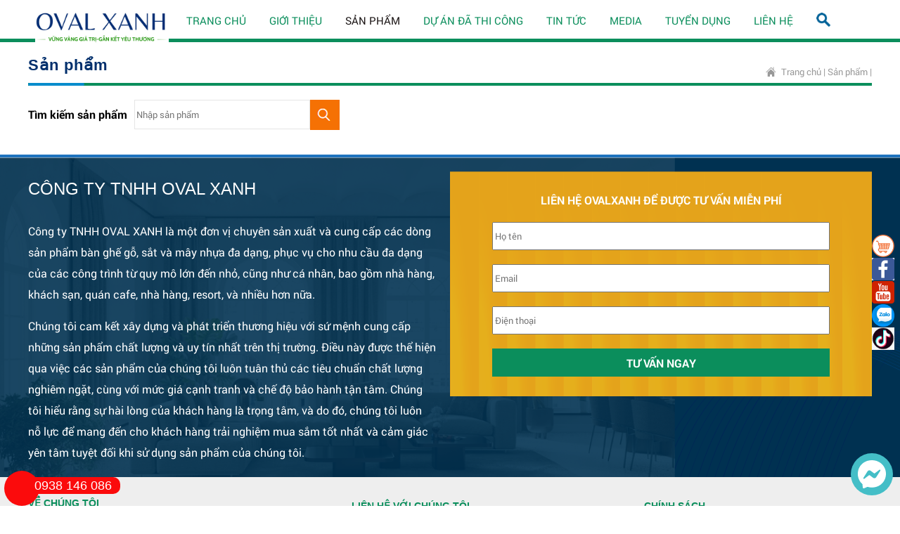

--- FILE ---
content_type: text/html; charset=utf-8
request_url: https://www.ovalxanh.com/sp/deal-noi-bat.html?tu=100000&den=200000
body_size: 44952
content:

<!DOCTYPE html PUBLIC "-//W3C//DTD XHTML 1.0 Transitional//EN" "http://www.w3.org/TR/xhtml1/DTD/xhtml1-transitional.dtd">
<html lang="vi" xmlns="http://www.w3.org/1999/xhtml">
<head><meta name="viewport" content="width=device-width, initial-scale=1, maximum-scale=1" /><link rel="shortcut icon" href="/favicon.ico" /><title>
	Home Page
</title><meta id="ctl00_metades" name="description" content="CÔNG TY TNHH OVAL XANH" /><meta id="ctl00_metakey" name="keywords" content="CÔNG TY TNHH OVAL XANH" /><meta id="ctl00_title_link" property="og:title" /><meta id="ctl00_description_link" property="og:description" /><meta id="ctl00_urllink" property="og:url" content="http://ovalxanh.com" /><meta property="og:type" content="article" /><meta id="ctl00_imgtitle" property="og:image" content="http://ovalxanh.com/images/logo1.jpg" /><meta name="google-site-verification" content="Bdopy-H3bmEfI8MCcBc0Smk3tuD_Ex7kBd1WDf4QliY" /><meta name="p:domain_verify" content="d10b8051024030a25c06b551e002e341" /><meta http-equiv="Content-Language" content="en,vi,de, fr, it" /><meta http-equiv="Content-Type" content="text/html; charset=iso-8859-1" /><link rel="canonical" /><meta name="twitter:card" content="summary" />


    <link rel="stylesheet" href="/css/font.css">
    <link rel="stylesheet" href="/css/w3.css">
    <link rel="stylesheet" href="/css/style.css">
    <link rel="stylesheet" href="/css/style_responsive.css">

    <link rel="stylesheet" href="/css/galleria.folio.css">
    <!--<link rel="stylesheet" type="text/css" href="../css/bootstrap.min.css" />-->
    <!--<script type="text/javascript" src="js/bootstrap.min.js?v=3.3.4"></script>-->
    <script type="text/javascript" async="" src="/js/linkid.js"></script>
    <script type="text/javascript" src="/js/jquery-1.8.3.min.js"></script>
    <script type="text/javascript" src="/js/jquery.marquee.min.js"></script>
    <script type="text/javascript" src="/js/jquery.carouFredSel.js"></script>
    <script type="text/javascript" src="/js/jquery.mousewheel.min.js"></script>
    <script type="text/javascript" src="/js/jquery.touchSwipe.min.js"></script>
    <script type="text/javascript" src="/js/jquery.masonry.min.js"></script>
    <script type="text/javascript" src="/js/jquery.idTabs.min.js"></script>
    <script type="text/javascript" src="/js/script218.js"></script>
    <script type="text/javascript" src="/js/jquery.fancybox.js"></script>
    <script type="text/javascript" language="javascript" src="/js/flexcroll.js"></script>
    <style type="text/css">
        .flexcroll-hide-default {
            overflow: hidden !important;
        }
    </style>
    <script src="/js/galleria-1.2.8.min.js"></script>
    <script src="/js/galleria.folio.min.js"></script>
    <script>
        $(document).ready(function () {
            // hide #back-top first
            $("#back-top").hide();

            // fade in #back-top
            $(function () {
                $(window).scroll(function () {
                    if ($(this).scrollTop() > 100) {
                        $('#back-top').fadeIn();
                    } else {
                        $('#back-top').fadeOut();
                    }
                });

                // scroll body to 0px on click
                $('#back-top a').click(function () {
                    $('body,html').animate({
                        scrollTop: 0
                    }, 800);
                    return false;
                });
            });

        });
</script>
    <style>
        .btnsend {
            float: left !important;
            cursor: pointer;
            line-height: 28px;
            color: #fff !important;
            background: #FB0B0C !important;
            padding: 0 15px;
            border: solid #FB0B0C 1px;
            box-sizing: border-box;
            -moz-box-sizing: border-box;
            -webkit-box-sizing: border-box;
            width:auto !important;

        }
        .btnsend:hover
        {
            color: #fff;
    text-decoration: none;
    background: #ff6600;
    border: solid #ff6600 1px;
        }
        .btn
        {
            margin-top: 8px;
    background-image: -webkit-linear-gradient(top, #f0ad4e 0%, #eb9316 100%);
    background-image: -o-linear-gradient(top, #f0ad4e 0%, #eb9316 100%);
    background-image: linear-gradient(to bottom, #f0ad4e 0%, #eb9316 100%);
    filter: progid:DXImageTransform.Microsoft.gradient(startColorstr='#fff0ad4e', endColorstr='#ffeb9316', GradientType=0);
    filter: progid:DXImageTransform.Microsoft.gradient(enabled = false);
    background-repeat: repeat-x;
    border-color: #e38d13;
    color: #fff;
    text-shadow: 0 -1px 0 rgba(0,0,0,0.2);
    -webkit-box-shadow: inset 0 1px 0 rgba(255,255,255,0.15), 0 1px 1px rgba(0,0,0,0.075);
    box-shadow: inset 0 1px 0 rgba(255,255,255,0.15), 0 1px 1px rgba(0,0,0,0.075);
    display: inline-block;
    padding: 6px 12px;
    margin-bottom: 0px;
    font-size: 14px;
    font-weight: 400;
    line-height: 1.42857;
    text-align: center;
    white-space: nowrap;
    vertical-align: middle;
    cursor: pointer;
    border: 1px solid transparent;
    border-radius: 4px;
    background-color: #eb9316;
        }
        .paging_actived {
    border-radius: 3px 3px 3px 3px;
    -moz-border-radius: 3px 3px 3px 3px;
    -webkit-border-radius: 3px 3px 3px 3px;
    border: solid 1px #006298;
    background-color: #006298;
    float: left;
    padding: 3px 9px 3px 9px;
    margin: 3px;
    font-weight: bold;
    font-size: 14px;
    color: white;
    border-radius: 3px;
}
        .pagedefault {
    border-radius: 3px 3px 3px 3px;
    -moz-border-radius: 3px 3px 3px 3px;
    -webkit-border-radius: 3px 3px 3px 3px;
    border: solid 1px #006298;
    background-color: white;
    float: left;
    padding: 3px 9px 3px 9px;
    margin: 3px;
    font-weight: bold;
    font-size: 14px;
    color: black;
    border-radius: 3px;
}
        .main-bottom {
    padding-top: 10px !important;
}

.main-bottom {
    background: #f6f6f6;
    padding-top: 60px;
    border-top: 4px solid #1e73be;
}
#widget-QuickContact input
{
    width:100%;
    height:40px;
}
#menu > li > a
{
    padding:0px 15px !important;
}
    </style>
    
    <style>
        .textb
        {
            border: 1px solid #e5e5e5;
            height:42px;
            width:250px;
        }
    </style>


    <script>(function (d, s, id) {
    var js, fjs = d.getElementsByTagName(s)[0];
    if (d.getElementById(id)) return;
    js = d.createElement(s); js.id = id;
    js.src = "//connect.facebook.net/vi_VN/sdk.js#xfbml=1&version=v2.10";
    fjs.parentNode.insertBefore(js, fjs);
}(document, 'script', 'facebook-jssdk'));</script>

<!-- Google tag (gtag.js) -->
<script async src="https://www.googletagmanager.com/gtag/js?id=G-YNYWH2WQ7D"></script>
<script>
  window.dataLayer = window.dataLayer || [];
  function gtag(){dataLayer.push(arguments);}
  gtag('js', new Date());

  gtag('config', 'G-YNYWH2WQ7D');
</script>

</head>
<body>
    <form name="aspnetForm" method="post" action id="aspnetForm">
<div>
<input type="hidden" name="__EVENTTARGET" id="__EVENTTARGET" value="" />
<input type="hidden" name="__EVENTARGUMENT" id="__EVENTARGUMENT" value="" />
<input type="hidden" name="__VIEWSTATE" id="__VIEWSTATE" value="TpPTUzQnz3PJmmAUqD5fHXa9Sf0gEDgUgu69S3Nr+kKQWUkfPMp7nhN7vLjQ3l8agI1B4WvWknUBuoM8QGdvQLkUoNjCTV9tpo+n/NNFt7ZvQbGszE9OfYLD8GgEhj0qXutzDgUOQGxeG4eUUn0mK4p7a+1JWPLhZcxvKYvepR38hqfAtvexn/fuUYaIx9pO9iWPEziLdhC7Waop+yW4PIJEUFa2fgSFphpM162CqRW2pckpA0/g5zisMmNeyUc2k6GDH1V5IiAmo9+BMcf0LcM/hLAmv8iuyPYJQ3G8rXCrkwcQounWMjEYe8xkZqssfaahWHsgI6MX07NS45vYI2iJeYKU3sM9H/lIl0iRLhGgezk4gooXth52TMDO6ZNiUxsSldw5+3q+3etr2X4dN/qWpvhK7ABgz/[base64]/dXKxQhHgvqPBokS7hYAG0Bb5UICo8CUqOTbHXSIGRwE6mfrgUpjZyEuDl64RgBrFmf+aZcmC2Q2Rzu6wNeJsTbrOvUbSJ8l9QpOTbv8DCeR6IySnY8hPmW6jKpJo3PySf34UCNJ+/nSTKy4loueCfUAIUVYw1fYwrMKFtR3T/ZUa/trd1PsAjG1Vjg6UN0ygu+qjy8P6WabvjHf6vvKiMZxcewM8XQaZPmtUsxgqUrOFzuJ5f6Ok2tDd2a7tmlC/+x9cuqdhy/eLE838/KEv2vIjfoQzFoZvvpwOuJKCa7K93/8THs7tmriJG633g6VKERxAr0em1VtHPV4AjQeqxMjlHmlOjdaa1ItTA8QuMRdSukl7LDczxU63mi+Z07E6N3A5rozaFja3TvoHc2zdw6GyD7vXvQ2uraKj7F3jpEgTtfPXNKZ9oCUi5O1/J0PYoXkJQfMV37paKe7qZZO/WkouAludFLopLHaIOcHtUvDuQ5M3nz3ILQPX2HaRMCSiblg+hMhqnS07LdCjCoTkxUUtkkwD7hsuPjQ+WdUCwEpqeQzgfReCdnUW/S67IBXStanKAQIHHp6X9RAxMSjG6WIsns3hJQ8yi9mBldpxDFi1kfavee3nnqDZUietXYGm9fEbJ8CwhcAwT5A7Xbf7lgqu/BIMSU3UyIobwTXT0Txy3W+/zrDGs8rFDTVx8BXDr4Y8TMhu5SM/fFdgo5g4Xh5PniSKg5mDQd/2U4ZUaUZ7euQF6DJlKoTt8WMN3nS0x/c94zwYqjf5S+3m1sBwj/wtfYw+SCEUZLFz1RBpGkzWj2a3N/8kxIpTP6uTNblkK7wHqEsZL5GL1dO7tBClc0C2EwoD1bReaGDTbRLct3OzVyNE2bAwbgCBlz9tZOmGxG+dGrbGt+TDpzEX0UGLKqanLOZvLC4Ka9TT0Aa4a1brhqnW+WbJ9Ecl3278iGKZiuwwQBfLz14tCcyomnDw5IgDjYsCb20SONzGxWeOJ1Rq/+xloWCQqhle9To53fkV3cDaeawEL8dA3zH8oE1qqRokSB/y5yjOEQiPIBJRR2ZkT+hTaivx1ZYqGWrZ74N2TS42eU7Y/2wk+WITG4DeNMW6y7I/Z06nP7vHYbu1UC8tCjnEIGED/b0h1JnUCYhRvIJAIua3tFSF/7LvaUYsLpwdaluZErViIqOVphwu1vxXU2qc/+Kku4T99d7o9liKfuKDomR+KKFMcHVyh69MGbSUCM3l9ICwksec9aWwOQM9APzWQd4f5kTllZz1ivqcbqPbKVSqlMro1PL0nvXtIo2atoA3MZCudUuvOlSkAL0HxS7rUDjmAucMFJjwbdamfFuR01LrLqFJB0nOo9xo9kekULgug263NEp/pcZ+MYyt61v71gCcl5V5UlX2F6xXaztYyIGYc46HTeORR6ySCGdYWeQ7EUP5WrCzWrt40wHnFe6TBVqjgzkDUKN9zjWV1kmYzEq+4racQkCBAPLqLO1R0yNiFDCFqAYNO1d5xEwTlELcWQwQfUOVSvssMgkODluDcF9eFbBjyQdMCo37btixL2CS7ZICnX/OyE03qQeFIfyETAgvlMMn023y78vjZlbLvPvb0FefNgP3aFjUAfZOowkLtQZfzBd1uW/Yc3NM7YJvhhMli1QdiwEqwOT36P/1zjuYuvxAq+v3FyWvRxwfREqGhdCC1azixkdr/g0LSpseV9R1PqL6vOGgzMcR2yHKWWQmsnKexX1/rh9tmCU6Cmuu+1l2GDXa5Lk27/k333xt5ljrWznzfza2Q1qBxFSB/UHu/8IdV0Ohuq+aUR7zjHsaORi4P3HnsUFlRN/ck1Ya0RmY8iQhJAqJkAyYWJR9gMaMb54TfDSpdEFdFbVorETVQypKcBhQdiCO91vw7CxnHDmHjXOX3DrJOj/BVzfJt8tYvgvgHSjd4KjdXD5Y/0QJp7/pU0ZND6dx9abCHv0a8YnvwotSy2kypXDSgjsBhpGUiHz2lfjN1ScFhGMHL8lE+viPBiwdIQxI52jnlKVeXfjVlrau/VBqjsNu35qVBc2j7M/X6VCQmxtcHqIJkGuUttjxLtn2Woi/FdeUCmCPTtYxmPhf6gISRQsvuJYXlzQbHofJZTIFJPKPvDqqZS38Jk2DOCGT/6guq8kMyZmNgWTtSzxcoxLQFuWW86sUs0n/eBnANCeO365HXhP+Y4Rye2etrkTCR54c4D5NmdPf2kKraU4qoXwOZ6kVEwXWsn9BZBWr0J/gN9Cf9WUzg1ZSQFIjolP2V61fpn72fkJAKgHuSsvOlaE+gvz1jFLz0B5aBDYV/bpWu/8UUQeXU1+vTL7H3/ijokX7XGeDQkNYeepd/l3fXVg77T6wQvkl1258PVk7OLV5UCRSKse9zk/cvOb9x+v03ayFTEQ+tCS84SxXeLpPwUew1jiYeBWlmlNnRE6lDCTG2Tsf/17RVbqZGmsNAVJgmCvm6lx5gJNfQegnyAkYEKbFQqowF8QhaphrPk/BcKoUgsszVQwiqfmSB4XfZGypUGXC1QlvFYYlsr2NzpPhcc1NXXWBLDuMMWqCI41WwnYlmFBwRQmNShs+yahcIffB69arXcD2LPyeg9Qyas2A+Xzyt6cTygrK0nhRSdPSxliE2az8JsLvpMctBMikiq95Rh+kJX+vrXqZ4xSJ48tEoVIDF6pTx/CCiZAcDke/yub+uBUzBqBKhIDzW42BYne68RrKs5IGLwrXTQTc1eA6E9r/5HKlnPckLutruMcvnIRIYG7PP3VTs16sx68oAo6G4XEtnfp/GT/[base64]/b3CvoI6Z/pQ4yA2WYLdF37Aw7QxA9Vgus7BY1lT0A/JFF5jQ82uGrawIKR3N1IB0SD1nEdeKp3GtlUlAtHzBEzhEoGlLmZyP6ZZRqY0Vd8qBLZdmZEKWOPO+ENJZzyx49mvpAgf5zb/0e8ezGgqplMtGQPewP2fl3qxPLIQJme1+TfrOyMDJmSFTA69cr0DAiUry4cw3/lGxV2v22Lyjo3UHNlC7dwPw6Jd3+hDvspSA/1R02W3WpBDnzwSwG5cOKgNwixQTqtvm7n/yk0NCSvPOyeJ2zNJ9nB6ou/2No2PDWwvqN84uFLGI7ZoxNc=" />
</div>

<script type="text/javascript">
//<![CDATA[
var theForm = document.forms['aspnetForm'];
if (!theForm) {
    theForm = document.aspnetForm;
}
function __doPostBack(eventTarget, eventArgument) {
    if (!theForm.onsubmit || (theForm.onsubmit() != false)) {
        theForm.__EVENTTARGET.value = eventTarget;
        theForm.__EVENTARGUMENT.value = eventArgument;
        theForm.submit();
    }
}
//]]>
</script>


<script src="/WebResource.axd?d=ObZcyrU8e0f06UPeyv8rjT6DxkEaGavdIjk2kmpZMraBteJ1fA77dojxm6IWcv7KwYyR6dM2o9EIoJf0XAVxbz8ydo1lYri-u-roPrfHtEA1&amp;t=638286317964787378" type="text/javascript"></script>


<script src="/ScriptResource.axd?d=6JJxyjhI9kVQA_cFe8QyAwPBbPAse-M8O_1THiCmn7sgfKFtHIzznuKnF0XJLP16mZZSnWuMkwlQM8qVu3vFNwumz1TbriDSa-oqCiV8jDbfnomYO5SixtMHc_ktCaxYu7N8HPDQdJ4_imuqeqHmN6-9-NpCeLAVpgDSH9EdOSEvQq1oV8qS5XuaIeO_oZhi0&amp;t=13798092" type="text/javascript"></script>
<script type="text/javascript">
//<![CDATA[
if (typeof(Sys) === 'undefined') throw new Error('ASP.NET Ajax client-side framework failed to load.');
//]]>
</script>

<script src="/ScriptResource.axd?d=tUloTWc98nE2F0Bnj7d6GRDFOitYGtUTqvAXqVdANI0B3sXYV6N19QGJqW-6-ADd-whwrJtRgyRBlIw09HDSANY0vU-hjqBWmDXjPoGbj7oJW4UzgmGfqcOJwDgB_ajlAgersPTM7QjrqXIdIk6xIGEt_1tULmRmpmn0rSuSudK1Xg_FoXgnbg91r1cQD_M-0&amp;t=13798092" type="text/javascript"></script>
<div>

	<input type="hidden" name="__VIEWSTATEGENERATOR" id="__VIEWSTATEGENERATOR" value="DC756755" />
	<input type="hidden" name="__VIEWSTATEENCRYPTED" id="__VIEWSTATEENCRYPTED" value="" />
	<input type="hidden" name="__EVENTVALIDATION" id="__EVENTVALIDATION" value="/w8Y7OmA+yM4OpQHnjP18Lzn9fh3LcQaPKJkw0ZWCRMl79jrGfsmE5vhTcAjFQHScl9MXSg/KoYGKMXAbDtV1KYEOiNnGXic98nQ9D/NSB7XH6m3XfRHjbjjQGFDRQ2cXRnw2ZQM4e0nWJimWhgmwX2lmBv1NX6LsmdB2m+5rkd0YRYeN+ewHqVbRf5iRRmQ1I/qubSVpcWDFu8A1UODgw39pMfJ/pbUz77tugd5u4F0G1yq46YifeQ44Aj9Ki4jcIMbHHY9KfXjbBqTsxepnIg2MIt/9PEXkAIaSna6D/Pm0Jgg2SrI3uzYWhu5Yu2/Gcme/wm8D/ZktEjmIQqwtw==" />
</div>
        <script type="text/javascript">
//<![CDATA[
Sys.WebForms.PageRequestManager._initialize('ctl00$ScriptManager1', 'aspnetForm', [], [], [], 90, 'ctl00');
//]]>
</script>

        <script type="text/javascript">
            Sys.Application.add_load(function () {
                var form = Sys.WebForms.PageRequestManager.getInstance()._form;
                form._initialAction = form.action = window.location.href;
            });
        </script>


        <div class="cover_wrap">
            <div class="header fixed" style="top: 400px;display:none">
                <div class="pagewrap">
                    <div class="logo_top">
                        <li><a href="/">
                            <img src="https://ovalxanh.com/images/logo1.jpg" alt="" title="" width="120"></a>

                        </li>
                        <ul>
                            <h2 id="ctl00_congty1" class="congty">CÔNG TY TNHH DỊCH VỤ THƯƠNG MẠI </h2>
                            <h2 id="ctl00_congty1_m" class="congty_mobile">CÔNG TY TNHH DỊCH VỤ THƯƠNG MẠI</h2>
                            <h1 id="ctl00_congty2">OVALXANH</h1>

                            <h3 id="ctl00_slogan" class="congty" style="font-style: italic; font-size: 15px; color: #38c75e;">"Thành Công Của Bạn Là Định Hướng Của Chúng Tôi"</h3>
                        </ul>
                    </div>
                    <div class="right_header">
                        <!--  -->
                        <ul>
                            <li class="home">
                                <a href="/">
                                    <span class="home">&nbsp;</span>
                                    <div>Trang chủ</div>
                                </a>
                            </li>

                            <li class="h_search">
                                <a style="cursor: default;">
                                    <span class="h_search">&nbsp;</span>
                                    <div>Tìm kiếm</div>
                                </a>
                                <ul class="search-menu">
                                    <li>
                                        <!--<form id="tx_indexedsearch_box" class="form-horizontal search-box clearfix" name="search" method="post" action="search/">-->
                                        <input name="ctl00$txttimkiem" type="text" id="ctl00_txttimkiem" class="form-control" placeholder="Tìm kiếm" />
                                        
                                        <input type="submit" name="ctl00$Button2" value="Tìm kiếm" id="ctl00_Button2" class="btn btn-warning" />
                                        <!--</form>-->
                                    </li>
                                </ul>
                            </li>

                            <script>
                                function SEARCH_timkiem() {
                                    if ($(".form-control").val() == '') {
                                        $(".form-control").focus();
                                    }
                                    else {
                                        window.location.href = "#search/" + $(".form-control").val().trim().replace(/ /g, "+");
                                    }
                                }
                                $('.form-control').keypress(function (event) {
                                    var keycode = (event.keyCode ? event.keyCode : event.which);
                                    if (keycode == '13') {
                                        SEARCH_timkiem();
                                    }
                                });
        </script>

                            <li class="lang">
                                <a style="cursor: default;">
                                    <span class="lang">&nbsp;</span>
                                    <div>Ngôn ngữ</div>
                                </a>
                                <ul class="lang-menu">

                                    <li>
                                        <a id="ctl00_ImageButton2" href="javascript:__doPostBack(&#39;ctl00$ImageButton2&#39;,&#39;&#39;)" style="">Vietnamese</a>

                                        
                                    </li>
                                    <li> <a id="ctl00_ImageButton3" href="javascript:__doPostBack(&#39;ctl00$ImageButton3&#39;,&#39;&#39;)">English</a></li>
                                </ul>
                            </li>
                            <div class="clr"></div>
                        </ul>
                        <!--  -->
                    </div>
                    <div class="clr"></div>
                </div>
            </div>
            <div id="menu_box" style="height:60px;background:white">
                <div class="pagewrap">
                    <div id="menu_m" style="display:none;"><a  class="menu_mobile" >
                        <img alt="menu" src="https://ovalxanh.com/images/menu-mobile.ico"></a>

                        
                    </div>
                    <ul id="menu" style="text-align:left  !important;padding:10PX;">
                        <div id="d_logo" style="float:left;width:200px;">
                            <a href="/">
                            <img alt="menu" style="width:190px;" src="https://ovalxanh.com/images/logo_ovalxanh.jpg"></a>
                        </div>
                        <li class='show' ><a href="/" title="Trang chủ">
                            Trang chủ</a></li>

                       <li class='show' ><a href="/gioi-thieu.html" icons="›" title="Giới thiệu">
                            Giới thiệu</a>
                            
                        </li>
                        
                        <li class='show active' >
                            <a href="/san-pham.html" icons="›" title="Sản phẩm">
                                Sản phẩm</a>
                            <ul>
                                <li id='menu-item-3663' class='menu-item menu-item-type-taxonomy menu-item-object-product_cat menu-item-3663'><a icons = '›' href='http://www.ovalxanh.com/sp/-Media-Truyen-Thong-Marketing-Cho-Quan-158.html''> Media Truyền Thông Marketing Cho Quán</a></li><li id='menu-item-3663' class='menu-item menu-item-type-taxonomy menu-item-object-product_cat menu-item-3663'><a icons = '›' href='http://www.ovalxanh.com/sp/Ban-Ghe-Go-1.html''>Bàn Ghế Gỗ</a></li><li id='menu-item-3663' class='menu-item menu-item-type-taxonomy menu-item-object-product_cat menu-item-3663'><a icons = '›' href='http://www.ovalxanh.com/sp/Ban-Ghe-Sat-136.html''>Bàn Ghế Sắt</a></li><li id='menu-item-3663' class='menu-item menu-item-type-taxonomy menu-item-object-product_cat menu-item-3663'><a icons = '›' href='http://www.ovalxanh.com/sp/Ban-Ghe-Sofa--142.html''>Bàn Ghế Sofa </a></li><li id='menu-item-3663' class='menu-item menu-item-type-taxonomy menu-item-object-product_cat menu-item-3663'><a icons = '›' href='http://www.ovalxanh.com/sp/Ban-Ghe-Cao-Cap--146.html''>Bàn Ghế Cao Cấp </a></li><li id='menu-item-3663' class='menu-item menu-item-type-taxonomy menu-item-object-product_cat menu-item-3663'><a icons = '›' href='http://www.ovalxanh.com/sp/Ban-Ghe-Quay-Bar--140.html''>Bàn Ghế Quầy Bar </a></li><li id='menu-item-3663' class='menu-item menu-item-type-taxonomy menu-item-object-product_cat menu-item-3663'><a icons = '›' href='http://www.ovalxanh.com/sp/Ban-Ghe-May-Nhua-144.html''>Bàn Ghế Mây Nhựa</a></li><li id='menu-item-3663' class='menu-item menu-item-type-taxonomy menu-item-object-product_cat menu-item-3663'><a icons = '›' href='http://www.ovalxanh.com/sp/Ban-Ghe-Mosaic-150.html''>Bàn Ghế Mosaic</a></li><li id='menu-item-3663' class='menu-item menu-item-type-taxonomy menu-item-object-product_cat menu-item-3663'><a icons = '›' href='http://www.ovalxanh.com/sp/Quay-Bar-154.html''>Quầy Bar</a></li><li id='menu-item-3663' class='menu-item menu-item-type-taxonomy menu-item-object-product_cat menu-item-3663'><a icons = '›' href='http://www.ovalxanh.com/sp/Phu-Kien-Trang-Tri-Ban-Ghe-156.html''>Phụ Kiện Trang Trí Bàn Ghế</a></li>
                                
                                
                            </ul>
                        </li>
                       
                        <li class='show'>
                            <a href="/du-an.html" icons="›" title="Dự án đã thi công">
                                Dự án đã thi công</a>
                           
                        </li>
                        <li class='show' >
                            <a href="/tin-tuc.html" icons="›" title="Tin tức &amp; sự kiện">
                                Tin tức</a>
                           
                        </li>
                         <li class='show' >
                            <a href="/media.html" icons="›" title="Media">
                                Media</a>
                           
                        </li>
                         <li class='show' >
                            <a href="/gioi-thieu/Tuyen-Dung-N18.html" icons="›" title="Media">
                                Tuyển dụng</a>
                           
                        </li>
                        
                        <li class='show' >
                            <a href="/lien-he.html" icons="›" title="Liên hệ">Liên hệ</a>
                        </li>
                         <li>
                            <a href="/san-pham.html" title="">
                                <img style="width:20px;margin-top:8px;" src="/images/2.png" />
                            </a>
                        </li>
                    </ul>
                </div>
            </div>

            <script type="text/javascript">
                $(".menu_mobile").click(function () {
                    $('#menu').slideToggle(1000);
                });
</script>
            <article><section>
    
   


       <article><section>
        <div class="pagewrap conten_page">
<div class="right_conten conten_sanpham">
  <div class="title_page">
  <h2>Sản phẩm</h2><li></li>
    <ul>
            <a href="/">Trang chủ</a> | 
        <a>Sản phẩm</a>
        | <a id="ctl00_ContentPlaceHolder1_lblcat">
          </a>
      
    </ul>
    <div class="clr"></div>
  </div>
   
     <div style="width:100%;float:left;padding-bottom:15px;">
         <div style="float:left;font-size:16px;font-weight:bold;padding-right:10px;margin-top:10px;">
             Tìm kiếm sản phẩm
             </div>
        <div style="float:left;">
           <input name="ctl00$ContentPlaceHolder1$txtsearch" type="text" id="ctl00_ContentPlaceHolder1_txtsearch" class="textb" placeholder="Nhập sản phẩm" />
        </div>
         <input type="image" name="ctl00$ContentPlaceHolder1$ImageButton1" id="ctl00_ContentPlaceHolder1_ImageButton1" class="btn-search" src="https://www.ovalxanh.com/images/btnsearch.png" style="border-width:0px;width:42px;padding:0px;" />
    </div>
    <div id="ctl00_ContentPlaceHolder1_product">
    
                        
                    <div id="ctl00_ContentPlaceHolder1_dvpaging" style="width: 100%; float: right;" align="center">
                        <div id="ctl00_ContentPlaceHolder1_Div1" align="center" style="font-weight: bold; text-align: center; margin: auto; float: right;">
                            <span id="ctl00_ContentPlaceHolder1_dtpwebhosting"></span>
                        </div>
                    </div>
      </div>
           
      
            <div class="clr"></div>
    
  </div>
  <div class="clr"></div>
</div>
</section>
    </article>


             
</section></article>

            <div class="clr"></div>


            <div class="main-bottom animated fadeInUp animation-visible" style="display:flex;background-image:url(https://ovalxanh.com/images/bg_nen.png);" data-animation="fadeInUp">
            <div class="pagewrap conten_page">
                <div style="width:100%;float:left;">
                    <div class="f_left" style="width:50%;float:left" data-animation="fadeInLeft">
                        <div id="ajaxpartial-_FacebookSidebar">
                            <div class="box-social facebook-plugin">
                                <div class="content" style="color:white;font-size:16px;float:left;padding-right:20px;line-height:30px;">
                                     
                                     <h3 style="padding-bottom:20px;"> CÔNG TY TNHH OVAL XANH </h3>

 

 

<p style="padding-bottom:15px;">Công ty TNHH OVAL XANH là một đơn vị chuyên sản xuất và cung cấp các dòng sản phẩm bàn ghế gỗ, sắt và mây nhựa đa dạng, phục vụ cho nhu cầu đa dạng của các công trình từ quy mô lớn đến nhỏ, cũng như cá nhân, bao gồm nhà hàng, khách sạn, quán cafe, nhà hàng, resort, và nhiều hơn nữa.</p>
                                    <p>
                                        Chúng tôi cam kết xây dựng và phát triển thương hiệu với sứ mệnh cung cấp những sản phẩm chất lượng và uy tín nhất trên thị trường. Điều này được thể hiện qua việc các sản phẩm của chúng tôi luôn tuân thủ các tiêu chuẩn chất lượng nghiêm ngặt, cùng với mức giá cạnh tranh và chế độ bảo hành tận tâm. Chúng tôi hiểu rằng sự hài lòng của khách hàng là trọng tâm, và do đó, chúng tôi luôn nỗ lực để mang đến cho khách hàng trải nghiệm mua sắm tốt nhất và cảm giác yên tâm tuyệt đối khi sử dụng sản phẩm của chúng tôi.
                                    </p>
                                </div>
                            </div>
                        </div>
                    </div>
                    
                    <div class="f_right" style="width:50%;float:left">
                        <div id="widget-QuickContact" style="background-image:url(https://ovalxanh.com/images/bg_contact.png);padding:5% 10%;float:left;height:320px;">
                            <div class="f-box f-contact">
                                <div class="content">
                                    <div class="order-send" style="text-align:center;color:white;font-size:16PX;padding-bottom:10PX;font-weight:bold;float:left;width:100%;">LIÊN HỆ OVALXANH ĐỂ ĐƯỢC TƯ VẤN MIỄN PHÍ</div>
                                   
                                        <div class="items name" style="float:left;width:100%;padding:10px 0px;">
                                            <input name="ctl00$name" type="text" id="ctl00_name" class="text-box" placeholder="Họ tên" />
                                        </div>
                                        <div class="items email" style="float:left;width:100%;padding:10px 0px;">
                                            <input name="ctl00$email" type="text" id="ctl00_email" class="text-box" placeholder="Email" />
                                        </div>
                                        <div class="items phone" style="float:left;width:100%;padding:10px 0px;">
                                            <input name="ctl00$phone" type="text" id="ctl00_phone" class="text-box" placeholder="Điện thoại" />
                                        </div>
                                        
                                        <div class="button-submit" style="float:left;width:100%;text-align:left;padding:10px 0px;">
                                            
                                                                  <input type="submit" name="ctl00$Button3" value="TƯ VẤN NGAY" onclick="return Getregister();" id="ctl00_Button3" class="btnSend" style="border-width: 0px; background-color: #0b8e5c; padding: 10PX 20px; color: White;font-weight:bold;font-size:16PX;" />
                                        </div>
                                    
                                </div>
                                <div id="result">
                                </div>
                            </div>
                            <script>
                                function Getregister()
                                {
                                    var hoten = document.getElementById("ctl00_name");
                                    var email = document.getElementById("ctl00_email");
                                    var phone = document.getElementById("ctl00_phone");
                                    if (hoten.value =="") {
                                        alert("Vui lòng nhập tên của bạn.");
                                        return false;
                                    }
                                    if (email.value == "") {
                                        alert("Vui lòng nhập email của bạn.");
                                        return false;
                                    }
                                    if (phone.value == "") {
                                        alert("Vui lòng nhập điện thoại của bạn.");
                                        return false;
                                    }
                                }

       $("#ctl00_Button2").click(function () {
           var name = $("#ctl00_name");
        if (name.val() == "") {
            alert("Vui lòng nhập tên của bạn.");
            name.focus();
            return false;
        }


        var email = $("#ctl00_email");
        if (email.val() == "") {
            alert("Email không được để trống!");
            email.focus();
            return false;
        }

        var expr = /^([\w-\.]+)@((\[[0-9]{1,3}\.[0-9]{1,3}\.[0-9]{1,3}\.)|(([\w-]+\.)+))([a-zA-Z]{2,4}|[0-9]{1,3})(\]?)$/;
        if (!expr.test(email.val())) {
            alert("Email không hợp lệ");
            email.focus();
            return false;
        }

        var phone = $("#ctl00_phone");
        if (phone.val() == "") {
            alert("Vui lòng nhập số điện thoại.");
            phone.focus();
            return false;
        }

        if (isNaN(phone.val())) {
            alert("Số điện thoại phải là số.");
            phone.focus();
            return false;
        }

        var contact = $("#ctl00_content");
        if (contact.val() == "") {
            alert("Vui lòng nhập nội dung.");
            contact.focus();
            return false;
        }

        return true;

    });


                            </script>
                        </div>
                    </div>
                </div>
            </div>
        </div>
            <div class="footer">
                <div class="pagewrap">
                    <div class="company_footer " style="width:35%">
                        
                        <ul>
                            <h2 style="padding-bottom:10PX;">VỀ CHÚNG TÔI</h2>
                           <p id="ctl00_P1"><p><span style="font-size:16px"><strong>Oval Xanh - Sản Xuất B&agrave;n Ghế</strong></span></p>

<p><br />
<span style="font-size:14px">Oval Xanh - Sản Xuất B&agrave;n Ghế thiết kế đa dạng b&agrave;n ghế gỗ, b&agrave;n ghế sắt, b&agrave;n ghế sofa, b&agrave;n ghế cao cấp, b&agrave;n ghế m&acirc;y nhựa,... ngoại thất cho qu&aacute;n ăn, nh&agrave; h&agrave;ng, kh&aacute;ch sạn v&agrave; nhiều lựa chọn kh&aacute;c. Với khả năng thiết kế theo y&ecirc;u cầu, ch&uacute;ng t&ocirc;i cam kết tạo ra kh&ocirc;ng gian độc đ&aacute;o v&agrave; phong c&aacute;ch, kết hợp giữa vẻ hiện đại v&agrave; vintage.</span></p>
<!-- Google Tag Manager --><!-- End Google Tag Manager -->


<!-- Google Tag Manager -->
<script>(function(w,d,s,l,i){w[l]=w[l]||[];w[l].push({'gtm.start':
new Date().getTime(),event:'gtm.js'});var f=d.getElementsByTagName(s)[0],
j=d.createElement(s),dl=l!='dataLayer'?'&l='+l:'';j.async=true;j.src=
'https://www.googletagmanager.com/gtm.js?id='+i+dl;f.parentNode.insertBefore(j,f);
})(window,document,'script','dataLayer','GTM-KV2J6DR');</script>
<!-- End Google Tag Manager --></p>
                            <p>
                                <img style="max-width:200px;padding-top:20px;" src="https://ovalxanh.com/images/bct.png" />
                            </p>
                           
                        </ul>
                    </div>

                    <div class="dangkynhantin_footer" style="width:35%">
                        
                        <h2>LIÊN HỆ VỚI CHÚNG TÔI</h2>
                        <p id="ctl00_thongtinfooter"><p><span style="font-size:small"><span style="font-family:Tahoma"><strong>Điện thoại sales</strong>: 0938 146 086(Hiếu) (CALL/ZALO).</span></span><br />
<span style="font-size:small"><span style="font-family:Tahoma"><strong>Email</strong>: contact@ovalxanh.com or ovalxanh@gmail.com</span></span><br />
<span style="font-size:small"><span style="font-family:Tahoma"><strong>HOTLINE</strong>: 0938 146 086 (CALL/ZALO)</span></span><br />
<span style="font-size:small"><span style="font-family:Tahoma"><strong>Website</strong>: sanxuatbanghecafe.com and ovalxanh.com</span></span><br />
<span style="font-size:small"><span style="font-family:Tahoma"><strong>VPDD</strong>: 207C, Nguyễn X&iacute;, Phường 26, Quận B&igrave;nh Thạnh, Hồ Ch&iacute; Minh (nơi xem mẫu b&agrave;n ghế)<br />
&nbsp;</span></span></p>
<!--Start of Tawk.to Script--><!--End of Tawk.to Script--><!-- Global site tag (gtag.js) - Google Ads: 947225964 --><!-- Event snippet for báo cáo chuyển đổi website conversion page
In your html page, add the snippet and call gtag_report_conversion when someone clicks on the chosen link or button. --></p>
                        
                        <div class="clr"></div>
                    </div>

                    <script type="text/javascript">
                        function DANGKY_email() {
                            var v_email = $("#ip_sentmail").val();
                            var regex = /^([a-zA-Z0-9_\.\-])+\@(([a-zA-Z0-9\-])+\.)+([a-zA-Z0-9]{2,4})+$/;
                            if (regex.test(v_email)) {
                                $.ajax({
                                    type: "POST",
                                    url: "#dang-ky-email",
                                    data: { "v_email": v_email, "capcha_hd": $('#capcha_hd').val() },
                                    success: function (data) {
                                        alert(data);
                                    }
                                });
                            }
                            else alert("Địa chỉ email không hợp lệ!");
                        }
  </script>
                    <div class="map_footer" style="width:27%;margin-left:3% !important;">
                        <h2>Chính sách</h2>
                        <ul>
                           <li><a title='Chính Sách Thanh Toán' href=https://www.ovalxanh.com/info/Chinh-Sach-Thanh-Toan-19.html >Chính Sách Thanh Toán</a></li><li><a title='Chính Sách Giao Hàng' href=https://www.ovalxanh.com/info/Chinh-Sach-Giao-Hang-21.html >Chính Sách Giao Hàng</a></li><li><a title='Chính sách đổi trả hoàn tiền' href=https://www.ovalxanh.com/info/Chinh-Sach-Doi-Tra-Hoan-Tien-23.html >Chính sách đổi trả hoàn tiền</a></li><li><a title='Hướng Dẫn Mua Hàng' href=https://www.ovalxanh.com/info/Huong-Dan-Mua-Hang-25.html >Hướng Dẫn Mua Hàng</a></li>
                            
                        </ul>
                    </div>
                    <div class="clr"></div>
                    <div class="footer_bottom">
                       
                        Copyright © 2024 <strong>OVALXANH CO.,LTD</strong><!-- | <br style="display: none;"> Design by <a href="http://web.pavietnam.vn" title="thiết kế website" target="_blank">P.A Vietnam Ltd</a>-->
                        
                    </div>
                </div>
            </div>
            <div id="back-top" style=""><a href="##top">TOP</a></div>
            <!-- SEO Edited 
	<link href="css/font-awesome.min.css?v=4.3.0" rel="stylesheet" type="text/css" />-->
            <div class="hotline-fixed">
                <a href="tel:0938146086" id="callnowbutton" class="phone_span">
                    <i class="fa fa-phone"></i>
                    <span title="Call " class="number">0938 146 086</span>
                </a>
            </div>
            <style>
                .hotline-fixed {
                    position: fixed;
                    left: -5px;
                    bottom: 0px;
                    top: initial !important;
                    list-style: none;
                    background-color: #FB0B0C;
                    border-radius: 100%;
                    margin-left: 11px;
                    color: #fff;
                    z-index: 99999;
                    height: 50px;
                    width: 50px;
                    text-align: center;
                }

                    .hotline-fixed a {
                        font-size: 18px;
                        color: #fff;
                        margin: 0;
                        position: relative;
                        display: block;
                        font-family: Arial;
                    }

                    .hotline-fixed .fa.fa-phone {
                        font-size: 26px;
                        line-height: 50px;
                        color: #fff;
                    }

                    .hotline-fixed .number {
                        margin-left: 5px;
                        transform: rotateX(0deg);
                        background: #FB0B0C;
                        color: #fff;
                        padding: 1px;
                        border-radius: 0 10px 10px 0;
                        width: 135px;
                    }

                .number {
                    position: absolute;
                    top: 9px;
                    transition: all .5s;
                    transform: rotateX(90deg);
                }
            </style>
            <!-- End Edited -->

        </div>

        

        <div class="face-support">
            <div style="width: 100%; float: left; padding-bottom: 6px;">
                </div>
            <div style="width: 100%; float: left; padding-bottom: 6px;">
                <a target="_blank" href="https://ovalxanh.com/gio-hang.html" title="">
                    <img style="width: 32px; " src="https://ovalxanh.com/images/cart1.png" alt="" class="">
                </a>
            </div>
            <div style="width: 100%; float: left; padding-bottom: 6px;">
                <a target="_blank" href="http://www.facebook.com/cafenhahangkhacsanquanan/?ref=bookmarks" title="">
                    <img style="width: 32px; height: 32px;" src="https://sanxuatbanghecafe.com/images/icon_f.png" alt="" class="">
                </a>
            </div>
            <div style="width: 100%; float: left; padding-bottom: 6px;">
                <a target="_blank" href="https://www.youtube.com/@noithatovalxanh/featured" title="">
                    <img style="width: 32px; height: 32px;" src="https://sanxuatbanghecafe.com/images/icon_y.png" alt="" class="">
                </a>
            </div>
           
            <div style="width: 100%; float: left; padding-bottom: 6px;">
                <a target="_blank" href="https://zalo.me/0938146086" title="">
                    <img style="width: 32px; height: 32px;" src="https://sanxuatbanghecafe.com/images/zalo.png" alt="" class="">
                </a>
            </div>
            <div style="width: 100%; float: left; padding-bottom: 6px;">
                <a target="_blank" href="https://www.tiktok.com/@noithatdepoval" title="">
                    <img style="width: 32px; height: 32px;" src="https://ovalxanh.com/images/ticktok.png" alt="" class="">
                </a>
            </div>
            
        </div>
        <div style="cursor: pointer; position: fixed; bottom: 15px; right: 10px; z-index: 999;"><a href="https://www.messenger.com/t/NoiThatBanGhe.Cafe.QuanAn.NhaHang.KhacSan/" target="_blank">
<svg x="0" y="0" width="60px" height="60px"><g stroke="none" stroke-width="1" fill="none" fill-rule="evenodd"><g><circle fill="#44bec7" cx="30" cy="30" r="30"></circle><svg x="10" y="10"><g transform="translate(0.000000, -10.000000)" fill="#FFFFFF"><g id="logo" transform="translate(0.000000, 10.000000)"><path d="M20,0 C31.2666,0 40,8.2528 40,19.4 C40,30.5472 31.2666,38.8 20,38.8 C17.9763,38.8 16.0348,38.5327 14.2106,38.0311 C13.856,37.9335 13.4789,37.9612 13.1424,38.1098 L9.1727,39.8621 C8.1343,40.3205 6.9621,39.5819 6.9273,38.4474 L6.8184,34.8894 C6.805,34.4513 6.6078,34.0414 6.2811,33.7492 C2.3896,30.2691 0,25.2307 0,19.4 C0,8.2528 8.7334,0 20,0 Z M7.99009,25.07344 C7.42629,25.96794 8.52579,26.97594 9.36809,26.33674 L15.67879,21.54734 C16.10569,21.22334 16.69559,21.22164 17.12429,21.54314 L21.79709,25.04774 C23.19919,26.09944 25.20039,25.73014 26.13499,24.24744 L32.00999,14.92654 C32.57369,14.03204 31.47419,13.02404 30.63189,13.66324 L24.32119,18.45264 C23.89429,18.77664 23.30439,18.77834 22.87569,18.45674 L18.20299,14.95224 C16.80079,13.90064 14.79959,14.26984 13.86509,15.75264 L7.99009,25.07344 Z"></path></g></g></svg></g></g></svg>
</a></div>
        <style>
            .face-support {
    display: block !important;
    z-index: 9;
    right: 8px;
    width: 32px;
    height: 32px;
    bottom: 50%;
    cursor: pointer;
    position: fixed;
    font-size: 25px;
    line-height: 42px;
    text-align: center;
    border-radius: 50%;
}
        </style>


<!-- Google tag (gtag.js) -->
<script async src="https://www.googletagmanager.com/gtag/js?id=G-27L6CRKTWE"></script>
<script>
  window.dataLayer = window.dataLayer || [];
  function gtag(){dataLayer.push(arguments);}
  gtag('js', new Date());

  gtag('config', 'G-27L6CRKTWE');
</script>

<script>
function gtag_report_conversion(url) {
  var callback = function () {
    if (typeof(url) != 'undefined') {
      window.location = url;
    }
  };
  gtag('event', 'conversion', {
      'send_to': 'AW-947225964/6MMMCI_QwV4Q7IrWwwM',
      'event_callback': callback
  });
  return false;
}
</script>
<script>
  gtag('event', 'conversion', {'send_to': 'AW-947225964/PqYFCPfk_Z4ZEOyK1sMD'});
</script>


    </form>
</body>
</html>


--- FILE ---
content_type: text/css
request_url: https://www.ovalxanh.com/css/font.css
body_size: 822
content:
@font-face{font-family:"VNF-Oswald";src:url("../fonts/VNF-Oswald Regular.ttf");}
@font-face{font-family:'Open Sans Condensed';font-style:normal;font-weight:700;src:local('Open Sans Condensed Bold'), local('OpenSans-CondensedBold'), url("../fonts/OpenSans-CondensedBold.woff") format('woff');}
@font-face{font-family:'Roboto';font-style:normal;font-weight:400;src:local('Roboto Regular'), local('Roboto-Regular'), url("../fonts/Roboto-Regular.woff") format('woff');}
@font-face{font-family:'Roboto';font-style:normal;font-weight:500;src:local('Roboto Medium'), local('Roboto-Medium'), url("../fonts/Roboto-Medium.woff") format('woff');}
@font-face{font-family:'Roboto';font-style:normal;font-weight:700;src:local('Roboto Bold'), local('Roboto-Bold'), url("../fonts/Roboto-Bold.woff") format('woff');}

--- FILE ---
content_type: text/css
request_url: https://www.ovalxanh.com/css/style.css
body_size: 34683
content:
@import "font.css";@charset "utf-8";body{margin:0px auto;padding:0px auto;font-size:13px;line-height:22px;font-family:'Roboto';font-weight:normal;}
*{margin:0px auto;padding:0px auto;outline:none;text-decoration:none;}
.clr{clear:both;}
ul{padding:0px;}
img{border:0;}
.cover_wrap{width:100%;overflow:hidden;}
.pagewrap{position:relative;width:1200px;margin:0 auto;}
.padding_pagewrap{padding:0 10px;}
.showText p{padding-bottom:15px;}
.showText img{display:block;margin:0 auto;height:auto;max-width:100%;}
.showText h2{color:#f60;font-size:22px;font-weight:normal;padding-bottom:15px;text-transform:uppercase;line-height:30px;font-family:"VNF-Oswald", serif;letter-spacing:1px;}
.showText ul{padding-bottom:15px;}
.showText ul li{margin-left:35px;}
.header{background:#fff;padding:15px 0;box-shadow:0 0 40px rgba(0, 0, 0, 0.1) inset;border-bottom:1px solid #dadada;}
.logo_top{float:left;}
.logo_top li{list-style:none;line-height:0;float:left;}
.logo_top ul{padding-left:40px;float:left;text-align:center;}
.logo_top ul h2{text-transform:uppercase;font-family:"VNF-Oswald", serif;webkit-font-size:22px;moz-font-size:19px;font-size:22px;font-weight:normal;line-height:35px;-webkit-animation-name:fadeInDown;animation-name:fadeInDown;webkit-animation-duration:1s;animation-duration:1s;-webkit-animation-fill-mode:both;animation-fill-mode:both;color:#068ccc;letter-spacing:1.5px;padding-bottom:0px;text-shadow:2px 2px 2px #d2cece;}
.logo_top ul h1{text-transform:uppercase;font-family:'Roboto', serif;font-size:38px;font-weight:500;line-height:30px;-webkit-animation-name:fadeInDown;animation-name:fadeInDown;webkit-animation-duration:1s;animation-duration:1s;-webkit-animation-fill-mode:both;animation-fill-mode:both;color:#0b8e5c;letter-spacing:1px;padding-top:0px;text-shadow:2px 2px 2px #929292;}
#menu_box{background:#cccccc;border-bottom:#0b8e5c solid 5px;}
#menu{text-align:center;line-height:0;}
#menu > li{display:inline-block;vertical-align:text-top;position:relative;box-sizing:border-box;-moz-box-sizing:border-box;-webkit-box-sizing:border-box;}
#menu > li > a{padding:0 20px;font-size:15px;font-weight:400px;box-sizing:border-box;-moz-box-sizing:border-box;-webkit-box-sizing:border-box;}
#menu > li:hover > a, #menu li.active > a{color:#1b1515;background:#fff;}
#menu li li:hover > a{color:#fff;background:#0b8e5c;}
#menu li a{display:block;height:38px;line-height:38px;text-transform: uppercase;position:relative;z-index:5;color:#0b8e5c;}
#menu li ul{position:absolute;top:100%;left:0;z-index:999999;margin-top:15px;border-bottom:solid 4px #0b8e5c;border-left:solid 1px #0b8e5c;box-shadow:2px 1px 2px rgba(0,0,0,.3);visibility:hidden;opacity:0;padding-top:15px;background:#fff;}
#menu li li{position:relative;}
#menu li:hover li ul{top:0px;left:100%;opacity:0;visibility:hidden;margin-left:20px;}
#menu li:hover ul, #menu li:hover li:hover ul{margin-top:0;margin-left:0;visibility:visible;opacity:1;}
#menu li ul li{white-space:nowrap;text-align:left;display:block;background:#fff;padding:0 15px;}
#menu li ul li:last-child{padding-bottom:10px;}
#menu li ul li a{padding:0 15px;border-bottom:solid 1px #F0F0F5;border-top:solid 1px #fff;line-height:40px;height:40px;font-size:13px;position:relative;color:#333;transition:padding .2s linear;-webkit-transition:padding .2s linear;-moz-transition:padding .2s linear;-o-transition:padding .2s linear;-ms-transition:padding .2s linear;}
#menu li ul li:first-child a{border-top:none;}
#menu li ul li:last-child a{border-bottom:none;}
#menu li ul li > a:before{content:attr(icons);position:absolute;top:0;left:0;z-index:2;font-size:18px;line-height:40px;transition:left .2s linear;-webkit-transition:left .2s linear;-moz-transition:left .2s linear;-o-transition:left .2s linear;-ms-transition:left .2s linear;}
#menu li ul li:hover > a{padding:0 10px 0 20px;}
#menu li ul li:hover > a:before{left:8px;}
#menu li ul li li:first-child{padding-top:10px;}
#menu li ul li ul{padding:0;display:none;}
.bannerMain_2{position:relative;overflow:hidden;height:200px;}
.banner_2 li{float:left;width:100%;height:200px;list-style:none;background-position:center center;background-repeat:no-repeat;background-size:contain;cursor:default;position:relative;}
.banner_top_id{padding-bottom:20px;position:relative;}
.bannerInside{height:380px;width:100%;background-position:center center;background-repeat:no-repeat;background-size:cover;}
.bannerMain{position:relative;overflow:hidden;height:420px;padding:10px;background:#fff;-moz-box-shadow:0 0 8px rgba(0,0,0,0.5);-webkit-box-shadow:0 0 8px rgba(0,0,0,0.5);box-shadow:0 0 8px rgba(0,0,0,0.5);}
.banner li{float:left;width:100%;height:380px;list-style:none;background-position:center center;background-size:cover;background-repeat:no-repeat;cursor:default;position:relative;}
.posBL{left:0px;bottom:0px;}
.pagiBanner{position:relative;left:0;right:0;bottom:40px;margin:auto;width:auto;text-align:center;z-index:10;}
.pagiBanner a{display:inline-block;vertical-align:text-top;width:15px;height:15px;background:#ccc;text-indent:-100000px;margin:0 5px;-moz-box-shadow:0 0 8px rgba(0,0,0,0.5);-webkit-box-shadow:0 0 8px rgba(0,0,0,0.5);box-shadow:0 0 8px rgba(0,0,0,0.5);border:solid #fff 1px;border-radius:50%;-webkit-border-radius:50%;-moz-border-radius:50%;}
.pagiBanner a.selected{background:#068CCC;border:solid #FFF 1px;}
.box_title_banner{position:absolute;top:40%;right:0;z-index:2;background:rgba(0, 0, 0, 0.6);padding:20px;width:auto;color:#fff;line-height:25px;}
.box_title_banner ul h2{text-transform:uppercase;font-size:22px;line-height:35px;font-weight:normal;font-family:"VNF-Oswald", serif;letter-spacing:1px;}
.footer{color:#0b8e5c;background:#eee;padding:20px 0;}
.company_footer{float:left;width:300px;line-height:15px;}
.company_footer ul h2, .dangkynhantin_footer h2, .map_footer h2{padding-bottom:0px;text-transform:uppercase;FONT-WEIGHT:bold; font-size:16px;color:#0b8e5c;}
.dangkynhantin_footer{width:300px;padding-left:40px;float:left;}
.dangkynhantin_footer ul  input{float:left;height:30px;background:#fff;border:solid #0b8e5c 1px;border-right:none;width:138px;padding:0 10px;color:#999;list-style:none;box-sizing:border-box;-moz-box-sizing:border-box;-webkit-box-sizing:border-box;}
.dangkynhantin_footer ul  input:focus{color:#323232;background:#fff;}
.dangkynhantin_footer ul  a{float:left;cursor:pointer;line-height:28px;color:#fff;background:#0b8e5c;padding:0 15px;border:solid #0b8e5c 1px;box-sizing:border-box;-moz-box-sizing:border-box;-webkit-box-sizing:border-box;}
.dangkynhantin_footer ul  a:hover{color:#fff;text-decoration:none;background:#ff6600;border:solid #ff6600 1px;}
.dangkynhantin_footer p{padding:0px;padding-bottom:10px;}
.map_footer{margin-left:20px;width:250px;float:right;}
.map_footer ul iframe{width:100%;height:150px;}
.footer_bottom{text-align:left;border-top:solid #0b8e5c 1px;padding-top:15px;margin-top:15px;}
.footer_bottom ul{float:left;margin-right:130px;}
.footer_bottom a{color:#fff;}
.footer_bottom a:hover{color:#ff0;text-decoration:underline;}
.conten_page{padding-top:10px;padding-bottom:20px;}
.left_conten{float:left;width:270px;}
.box_left{margin-bottom:15px;padding:10px;background:#fff;border-bottom:solid #999 3px;border:solid #CCC 1px;}
.box_left h4{text-align:center;background:#0b8e5c;text-transform:capitalize;color:#fff;font-size:14px;font-weight:bold;line-height:40px;}
.menu_left ul h2{background:#3087bb;line-height:35px;text-transform:uppercase;color:#fff;font-size:13px;padding-left:10px;font-weight:bold;}
.menu_left ul li{list-style:none;background:#eee;border-top:solid #fff 1px;}
.menu_left ul li a{padding:10px;color:#333;text-transform:capitalize;font-weight:normal;display:block;font-size:13px;}
.menu_left ul li a:hover{color:#fff;background:#0b8e5c;}
.list-yahoo li a{background-image:url(../images/yahoo.png);background-repeat:no-repeat;background-position:left top;padding-left:30px;line-height:24px;display:block;margin-right:5px;margin-left:0px;color:#000;text-decoration:none;font-size:13px;}
.list-yahoo li{background:none;padding-left:0px;list-style:none;}
.list-yahoo li a.last{background-image:url(../images/skype.png);}
.list-yahoo li a:hover{opacity:.7;}
.list-yahoo ul{color:#E75F24;font-weight:bold;border-top:dotted #CCC 1px;padding-top:5px;margin-top:5px;text-align:center;font-size:16px;line-height:35px;}
.list-yahoo{padding:10px;padding-bottom:0;}
.banner_left li{margin-bottom:5px;list-style:none;}
.banner_left li img{width:270px;height:auto;}
.banner_left li:hover{opacity:.7;}
#newsRight a{display:block;min-height:70px;background:#EBEBEB;margin-bottom:5px;}
#newsRight img{max-width:105px;max-height:70px;float:left;}
#newsRight h3{color:#555;padding:5px 5px 5px 0px;line-height:17px;font-size:13px;font-weight:normal;text-transform:none;background:none;}
#newsRight a:hover{background:#0b8e5c;}
#newsRight a:hover h3{color:#fff;}
.face_left, #newsRight, .sanpham_banchay_left{padding-top:10px;}
.marquee{overflow:hidden;height:600px;}
.right_conten{width:900px;float:right;}
.title_page{margin-bottom:20px;border-bottom:solid #0b8e5c 4px;position:relative;}
.title_page li{position:absolute;list-style:none;bottom:-4px;height:4px;left:0;width:80px;background:#078ccc;border-radius:50px;-webkit-border-radius:50px;-moz-border-radius:50px;}
.title_page h2{font-size:22px;font-weight:bold;line-height:25px;-webkit-animation-name:fadeInDown;animation-name:fadeInDown;webkit-animation-duration:1s;animation-duration:1s;-webkit-animation-fill-mode:both;animation-fill-mode:both;color:#002F6C;letter-spacing:1px;padding-bottom:0px;float:left;}
.title_page ul{color:#999;list-style:none;margin-top:15px;padding-top:6px;font-size:13px;-webkit-animation-name:fadeInDown;animation-name:fadeInDown;webkit-animation-duration:1s;animation-duration:1s;-webkit-animation-fill-mode:both;float:right;animation-fill-mode:both;padding-bottom:5px;background:url(../images/icon_home.png) center left no-repeat;padding-left:22px;}
.title_page ul a{-webkit-transition:all 0.2s ease-in-out;-moz-transition:all 0.2s ease-in-out;-o-transition:all 0.2s ease-in-out;transition:all 0.2s ease-in-out;color:#999;cursor:pointer;}
.title_page ul a:hover{color:#068ccc;text-decoration:underline;}
.box_silde_home{margin-top:10px;}
.onePro_2{width:280px;padding:5px;float:left;border:solid 1px #E1E1E1;margin:9px;margin-bottom:5;margin-top:5;list-style:none;background:#fff;}
.onePro_2 img{width:100%;display:block;}
.onePro{width:280px;padding:5px;float:left;border:solid 1px #E1E1E1;background:#fff;margin-right:10px;margin-left:10px;margin-bottom:20px;list-style:none;box-sizing:border-box;-moz-box-sizing:border-box;-webkit-box-sizing:border-box;}
.onePro .proImg, .onePro_3 .proImg, .onePro_2 .proImg, .onePro_4 .proImg{display:block;width:100%;height:auto;position:relative;margin-bottom:5px;float:left}
.onePro_3 .proImg{height:auto;}
.onePro a img, .onePro_2 a img{display:block;top:0;left:0;bottom:0;right:0;overflow:auto;margin:auto;}
.onePro_3{width:230px;padding:5px;border:solid 1px #E1E1E1;background:#fff;margin-bottom:15px;list-style:none;}
.onePro_3 img{max-width:219px;max-height:160px;display:block;}
.onePro_4 img{width:268px;height:170px;display:block;}
.onePro h3, .onePro_2 h3, .onePro_3 h3{height:63px;line-height:20px;font-weight:bold;font-size:15px;color:#333;padding:5px;text-transform:capitalize;text-align:center;overflow:hidden;}
.onePro h3 a, .onePro_2 h3 a, .onePro_3 h3 a{color:#006298;}
.onePro:hover h3 a, .onePro_2:hover h3 a, .onePro_3:hover h3 a{color:#f60;}
.onePro h2 span, .onePro_2 h2 span, .onePro_3 h2 span{font-size:12px;}
.onePro h2, .onePro_2 h2, .onePro_3 h2{color:#e74d3c;font-weight:bold;font-size:15px;text-align:center;}
.onePro p, .onePro_2 p, .onePro_3 p{padding:5px;font-size:13px;color:#666;padding-top:0;text-align:center;}
.onePro p{height:130px;overflow:hidden;}
.onePro .proLink, .onePro_2 .proLink, .onePro_3 .proLink{position:absolute;top:0;left:0;overflow:hidden;width:100%;height:100%;background:rgba(0,0,0,.6);z-index:1;-ms-filter:"progid:DXImageTransform.Microsoft.Alpha(Opacity=0)";filter:alpha(opacity=0);opacity:0;}
.onePro:hover, .onePro_2:hover, .onePro_3:hover, .left_video ul:hover{-moz-box-shadow:0 0 8px rgba(0,0,0,0.5);-webkit-box-shadow:0 0 8px rgba(0,0,0,0.5);box-shadow:0 0 8px rgba(0,0,0,0.5);}
.nums{table-layout:auto;text-align:center;}
.nums li{list-style:none;display:inline-table;}
.nums a{font-size:15px;display:block;margin:0 6px 0 0;padding:3px;line-height:25px;height:33px;width:33px;table-layout:inherit;text-align:center;color:#fff;background:#969898;border:#969898 1px solid;text-decoration:none;border-radius:50%;-webkit-border-radius:50%;-moz-border-radius:50%;-o-border-radius:50%;}
.nums a:hover, .nums a.active, .nums a.stay:hover{background:#068ccc;color:#FFF;border:#068ccc 1px solid;}
.nums a.stay{background:#0b8e5c;border:#0b8e5c 1px solid;color:#fff;}
#contact{padding-top:5px;}
#contact .left{width:44.7%;float:left;}
#contact .right{width:55%;float:right;}
.formBox li{display:block;position:relative;margin-bottom:10px;}
.formBox li input, .formBox li textarea{border:solid 1px #E1E1E1;height:38px;color:#999;padding:0 10px 0 45px;}
.formBox li textarea{padding:10px 10px 10px 45px;height:182px;margin-bottom:7px;}
#contact .left input{width:95%;}
#contact .right input, #contact .right textarea{width:100%;}
.formBox li:after{content:"";position:absolute;top:0;left:0;width:45px;height:40px;background-repeat:no-repeat;background-position:center center;z-index:10;}
.formBox li.name:after{background-image:url("../images/c_name.png")}
.formBox li.phone:after{background-image:url("../images/c_phone.png");}
.formBox li.mail:after{background-image:url("../images/c_mail.png");}
.formBox li.local:after{background-image:url("../images/c_local.png");}
.formBox li.subject:after{background-image:url("../images/c_subject.png");}
.formBox li.mess:after{background-image:url("../images/c_mess.png");}
.formBox li.code:after{background-image:url("../images/c_code.png");}
.formBox .button{float:right;text-transform:uppercase;font-size:15px;padding:0 20px;margin-left:10px;height:38px;line-height:40px;margin-bottom:10px;color:#FFF;background:#0b8e5c;white-space:nowrap;}
.formBox .button:hover{color:#FFF;background:#068ccc;}
.formBox li span{position:absolute;right:0;top:0;line-height:42px;padding:0 10px;font-weight:bold;z-index:2;letter-spacing:1px;user-select:none;-webkit-user-select:none;-moz-user-select:none;-o-user-select:none;-ms-user-select:none;}
.one-news{padding-bottom:20px;}
.news-img{width:250px;height:160px;float:left;border:solid 1px #ccc;padding:5px;background:#FFF;}
.news-img:hover{border:solid 1px #999999;padding:5px;background:#FFF;opacity:.8}
.news-img img{width:238px;height:150px;margin:0px;border:none;}
.news-view{width:620px;float:right;line-height:22px;}
.news-day{font-size:14px;color:#333;border-bottom:solid 1px #eee;padding:6px 0px;background:url(../images/icon_day.png) center left no-repeat;padding-left:20px;margin-bottom:5px;}
.tieude_tintuc h1{color:#DA593A;font-size:16px;font-weight:bold;text-transform:uppercase;line-height:30px;}
.tieude_tintuc h2, .tieude_tintuc h2 a{color:#e95504;font-size:15px;font-weight:bold;text-transform:none;}
.tieude_tintuc{color:#f60;font-size:18px;font-weight:bold;padding-bottom:5px;text-transform:uppercase;line-height:25px;}
.tieude_tintuc a{color:#333;font-weight:bold;font-size:17px;text-transform:none;line-height:23px;}
.tieude_tintuc a:hover{text-decoration:underline;color:#fc4037;}
.tomtat_tintuc{height:86px;overflow:hidden;}
.other_news #right_title{margin-bottom:10px;}
.other_news li{list-style-type:disc;margin-left:25px;font-size:15px;line-height:26px;color:#777;}
.other_news li a, .news_right ul li a{color:#333;font-size:15px;}
.other_news li a span{color:#666;font-size:12px;}
.other_news li:hover, .other_news li:hover a, .news_right ul li a:hover{color:#068ccc;text-decoration:underline;}
.box_tintuc_id{padding:20px;margin-top:20px;background:#fff;box-shadow:2px 2px 5px rgba(0,0,0,.08), -2px 0px 5px rgba(0,0,0,.08);-webkit-box-shadow:2px 2px 5px rgba(0,0,0,.08), -2px 0px 5px rgba(0,0,0,.08);}
.lienhe_id{padding-bottom:15px;margin-bottom:15px;border-bottom:dotted #CCCCCC 1px;}
.lienhe_id > h2, #contact h2{color:#f60;font-size:22px;font-weight:normal;padding-bottom:20px;text-transform:uppercase;line-height:30px;font-family:"VNF-Oswald", serif;letter-spacing:1px;}
.lienhe_id li{float:left;width:400px;list-style:none;}
.lienhe_id li iframe{width:100%;height:300px;}
.lienhe_id ul{float:right;width:480px;}
.lienhe_id ul h2{color:#004d88;font-size:18px;font-weight:bold;padding-bottom:10px;text-transform:uppercase;}
#back-top{position:fixed;bottom:50px;right:10px;z-index:10;}
#back-top a{display:block;width:35px;line-height:35px;background:#0b8e5c;outline:none;color:#fff;font-size:12px;text-align:center;transition:all 0.7s ease 0s;-moz-transition:all 0.7s ease 0s;-webkit-transition:all 0.7s ease 0s;}
#back-top a:hover{color:#fff;background:#f60;}
.viewLeft{width:410px;float:left;}
.viewRight{width:460px;float:right;}
.viewRight .desc{padding-top:5px;border-bottom:dotted 1px #ddd;margin-bottom:15px;}
.viewRight .desc b{display:block;margin-bottom:10px;}
.viewRight .desc li{line-height:23px;margin-bottom:9px;list-style:none;}
#sharelink{-webkit-animation:blurFadeRight 0.4s ease-in .4s backwards;-moz-animation:blurFadeRight 0.4s ease-in .4s backwards;-ms-animation:blurFadeRight 0.4s ease-in .4s backwards;height:30px;}
#sharelink img{}
#sharelink img:hover{background:#008376;}
#sharelink spam{padding-top:0px;}
#proCont{padding:0px 0px;margin-top:20px;margin-bottom:20px;}
.listDesc{margin-bottom:20px;box-shadow:inset 0 -5px #EC1F26;margin-top:0;}
.listDesc a{text-transform:uppercase;font-size:18px;display:inline-block;line-height:40px;margin-right:20px;color:#fff;font-weight:bold;background:#EC1F26;padding:5px 20px;}
.titleView{position:relative;margin-bottom:10px;line-height:30px;font-size:18px;color:#f60;font-weight:bold;text-transform:uppercase;border-bottom:dotted #CCCCCC 1px;padding-bottom:10px;}
.viewRight h2{font-size:18px;color:#00a859;line-height:26px;font-weight:bold;padding-bottom:5px;}
.viewRight h1{font-size:16px;color:#df0022;line-height:26px;font-weight:bold;}
.viewRight h2 span{font-size:15px;position:relative;font-weight:normal;color:#df0022;line-height:26px;float:right;padding-right:160px;text-align:right;}
.viewRight h3{font-size:14px;position:relative;color:#8DC540;line-height:26px;}
#bridal_images{border:1px solid #CCC;background:#eee;width:400px;height:auto;overflow:hidden;margin-bottom:12px;}
#bridal_images img{border:none;margin:0px auto;}
#bridal_images_list{display:block;width:390px;padding-left:20px;position:relative;}
#bridal_images_list li{margin-right:9px;margin-left:0px;list-style:none;float:left;height:75px;width:105px;border:1px solid #CCC;vertical-align:middle;background:#fff;text-align:center;overflow:hidden;}
#bridal_images_list li:hover{border:1px solid #999;}
#bridal_images_list img{width:auto;max-height:75px;max-width:105px;border:none;}
.pro_slide_prev, .pro_slide_next{position:absolute;width:12px;border:solid 1px #ccc;bottom:50%;height:50px;margin-bottom:-25px;text-indent:-10000px;}
.pro_slide_prev{left:0px;border-radius:5px 0px 0px 5px;background:url(../images/pro_slide_prev.png) no-repeat center center #f4f4f4;}
.pro_slide_next{right:0px;border-radius:0px 5px 5px 0px;background:url(../images/pro_slide_next.png) no-repeat center center #f4f4f4;}
a.pro_slide_prev.disabled, a.pro_slide_next.disabled{opacity:.5;}
a.pro_slide_prev.disabled, a.pro_slide_next.disabled{cursor:default;}
.cloud-zoom-lens{cursor:move;}
.cloud-zoom-big{overflow:hidden;}
.cloud-zoom-loading, img.loading{background:url(../images/loading.gif) no-repeat scroll center transparent;}
.quantity{position:relative;margin-bottom:15px;}
.quantity, .quantity *{user-select:none;-webkit-user-select:none;-moz-user-select:none;-o-user-select:none;-ms-user-select:none;}
.quantity label{font-size:16px;padding-right:5px;}
.quantity .input-text{width:50px;height:50px;border:none;text-align:center;font-size:18px;box-shadow:inset 0 0 5px rgba(0,0,0,.2);}
.quantity p{padding:15px 0 10px 0;font-size:18px;text-transform:uppercase;}
.quantity .minus, .quantity .plus{position:absolute;bottom:0px;left:135px;width:30px;height:23px;border:none;cursor:pointer;font-size:18px;color:#fff;text-align:center;-webkit-appearance:none;appearance:none;background:#03a6b3;line-height:19px;}
.quantity .minus{font-size:25px;}
.quantity .plus{bottom:27px;}
.quantity a{position:relative;height:50px;line-height:52px;position:absolute;left:0;bottom:-1px;font-size:18px;text-transform:uppercase;padding:0 18px 0 45px;color:#fff;border:solid 1px #fff;box-shadow:1px 1px 1px rgba(0,0,0,.1);-webkit-box-shadow:1px 1px 1px rgba(0,0,0,.1);background:#03a6b3;margin-left:170px;}
.quantity a:hover{color:#fff;background:#df0022;}
.quantity a:before{content:"";background-image:url("../images/icon-cart-w.png");background-position:center center;position:absolute;top:12px;left:10px;width:26px;height:22px;z-index:2;line-height:normal;}
.add_more_2 ul{text-align:center;margin-top:10px;margin-bottom:15px;}
.add_more_2 ul h2{list-style:none;background:#f60;color:#fff;text-align:center;padding:5px 15px;font-size:13px;font-weight:normal;margin-left:1px;margin-top:5px;float:left;text-transform:uppercase;}
.add_more_2 ul h3{list-style:none;font-size:13px;background:#03a6b3;color:#fff;text-align:center;padding:5px 15px;margin-left:5px;font-weight:normal;margin-top:5px;margin-bottom:10px;float:left;text-transform:uppercase;}
.add_more ul h2:hover, .add_more ul h3:hover, .add_more_2 ul h2:hover, .add_more_2 ul h3:hover{background:#df0022;color:#fff;}
.listtabs{display:block;overflow:hidden;text-align:center;border-bottom:solid #068ccc 6px;margin-top:25px;padding-left:20px;}
.listtabs li{list-style:none;float:left;margin-bottom:0px;}
.listtabs li a{color:#fff;text-decoration:none;margin-right:2px;display:block;padding:0px 28px;line-height:35px;font-size:14px;font-weight:bold;text-transform:uppercase;background:#A5A3A3;border:solid #A5A3A3 1px;-webkit-border-radius:5px 5px 0 0;-moz-border-radius:5px 5px 0 0;-o-border-radius:5px 5px 0 0;}
.listtabs li a:hover, .listtabs li a.selected, .listtabs li a.selected:hover{color:#FFF;background:#068ccc;border:solid #068ccc 1px;}
#pro_tabs{border-top:none;}
.tabs{padding:20px;border:solid #CCC 1px;}
#pro_tabs{}
.conten_tab{padding:20px;border:solid #cdd3d8 1px;margin-bottom:20px;}
.tailieu_id ul{border-bottom:dotted #CCCCCC 1px;padding-bottom:5px;margin-bottom:10px;}
.tailieu_id ul h2{float:left;background:url(../images/icon_pdf.jpg) center left no-repeat;padding-left:30px;font-size:13px;line-height:40px;font-weight:bold;color:#012f6b;}
.tailieu_id ul li{float:right;line-height:0;list-style:none;}
.tailieu_id ul li:hover{opacity:.7;}
.right_header{float:right;}
.lang_top ul li{float:right;margin-left:10px;list-style:none;}
.lang_top ul li a{display:block;padding:3px 15px;border:solid #CCC 1px;color:#666;font-size:13px;background:#eee;text-transform:capitalize;}
.lang_top ul li a:hover{color:#fff;background:#068CCC;}
.timkiem_top{margin-top:15px;}
.input_search{padding:5px 20px;height:22px;width:200px;border:none;float:right;border:solid #ccc 1px;background:#fff;border-right:none;border-radius:5px 0 0 5px;-webkit-border-radius:5px 0 0 5px;-moz-border-radius:5px 0 0 5px;color:#999;font-size:13px;}
.input_search:focus{color:#000;}
.search a{width:40px;height:32px;text-indent:-10000px;background:url(../images/icon-search.png) no-repeat center center #fff;float:right;border-radius:0px 5px 5px 0px;-webkit-border-radius:0px 5px 5px 0px;-moz-border-radius:0px 5px 5px 0px;border:solid #ccc 1px;border-left:0px;}
.search a:hover{background:url(../images/search_r1_c1.png) no-repeat center center #068ccc;}
.colum_home{float:left;width:280px;margin:0 10px;}
.placeNav_2{position:absolute;top:40%;z-index:3;color:#999;font-size:35px;width:40px;height:40px;line-height:35px;background:rgba(51, 51, 51, 0.69);text-align:center;opacity:0;border-radius:50%;-webkit-border-radius:50%;-moz-border-radius:50%;}
.placeNav{position:absolute;top:40%;z-index:3;color:#999;font-size:35px;width:40px;height:40px;line-height:35px;background:rgba(51, 51, 51, 0.69);text-align:center;opacity:0;border-radius:50%;-webkit-border-radius:50%;-moz-border-radius:50%;}
.placeNav.prev, .placeNav_2.prev{left:0;}
.placeNav_2.next{right:0px;text-indent:3px;}
.placeNav.next{right:0;text-indent:3px;}
.placeSlide_main:hover .placeNav, .placeSlide_main:hover .placeNav_2{opacity:1;}
.placeNav:hover, .placeNav_2:hover{background:#068ccc;color:#fff;}
.placeSlide_main{position:relative;overflow:hidden;}
.placeSlide, .placeSlide_2{width:1300px;}
.khachhang_home{padding:15px;-moz-box-shadow:0 0 8px rgba(0,0,0,0.5);-webkit-box-shadow:0 0 8px rgba(0,0,0,0.5);box-shadow:0 0 8px rgba(0,0,0,0.5);}
.khachhang_home ul{margin-right:10px;display:inline-block;}
.khachhang_home ul li{width:190px;height:100px;text-align:center;border:solid #CCC 1px;margin-bottom:10px;list-style:none;line-height:0;box-sizing:border-box;-moz-box-sizing:border-box;-webkit-box-sizing:border-box;position:relative;}
.khachhang_home ul li img{padding:6px;max-width:177px;height:87px;position:absolute;top:0;bottom:0;left:0;right:0;margin:auto;}
.khachhang_home ul:hover li img{border:solid #068ccc 1px;}
.khachhang_home ul h2{font-size:13px;text-align:center;color:#666;font-weight:bold;text-transform:uppercase;overflow:hidden;white-space:nowrap;text-overflow:ellipsis;}
.khachhang_home ul:hover h2{color:#068ccc;}
.video_home ul h2{font-size:13px;font-weight:bold;padding-bottom:5px;text-align:center;overflow:hidden;white-space:nowrap;text-overflow:ellipsis;margin:0 !important;font-family:"Roboto";}
.video_home ul iframe{width:100%;height:196px;margin-bottom:10px;}
.video_home li{list-style:none;text-align:right;border-top:dotted #CCC 1px;padding-top:10px;}
.video_home li a{display:block;color:#068ccc;font-weight:bold;}
.video_home li a:hover{color:#f60;text-decoration:underline;}
.tin_home ul{padding-bottom:0;margin-bottom:10px;border-bottom:dotted #CCCCCC 1px;}
.tin_home ul li{float:left;width:130px;line-height:0;list-style:none;}
.tin_homeImg{height:85px;display:block;width:100%;position:relative;}
.tin_homeImg img{max-width:130px;max-height:85px;display:block;position:absolute;top:0;left:0;bottom:0;right:0;overflow:auto;margin:auto;}
.tin_home ul h2{float:left;font-size:13px;font-weight:bold;color:#666;height:89px;overflow:hidden;text-align:left}
.tin_home ul:hover h2{color:#333;text-decoration:underline;}
.tinmoi_left{width:105px;height:70px;position:relative;float:left;margin-right:10px;}
.tinmoi_left img{max-width:105px;max-height:70px;display:block;position:absolute;top:0;left:0;bottom:0;right:0;overflow:auto;margin:auto;}
.gioithieu_home h2{font-size:17px;font-weight:bold;text-transform:uppercase;padding-bottom:15px;color:#f60;padding-top:15px;}
.gioithieu_home{color:#666;}
.gioithieu_home h2 a{color:#f60;}
.gioithieu_home h2 a:hover{color:#068ccc;text-decoration:underline;}
.gioithieu_home ul p{height:176px;overflow:hidden;}
.right_header>ul{list-style:none;margin-top:15px;text-align:center;}
.right_header ul, .right_header li{list-style:none}
.right_header>ul>li{float:right;display:inline-block;text-align:center;position:relative;}
.right_header>ul>li:hover{background-color:#006298;color:#fff;}
.right_header>ul>li a{color:#006298;text-decoration:none;display:block;padding-top:7px;padding-right:7px;padding-bottom:7px;padding-left:7px;}
.right_header>ul>li a div{font-size:11px;line-height:8px;}
.right_header>ul>li span{display:block;background-size:auto 26px !important;margin-bottom:5px;height:26px;}
.right_header>ul>li:hover a{color:#fff;}
.right_header>ul>li span.home{background:url("../images/3.png") center center no-repeat}
.right_header>ul>li:hover span.home{background:url("../images/3_1.png") center center no-repeat}
.right_header>ul>li span.h_search{background:url("../images/2.png") center center no-repeat}
.right_header>ul>li:hover span.h_search{background:url("../images/2_1.png") center center no-repeat}
.right_header>ul>li span.lang{background:url("../images/1.png") center center no-repeat}
.right_header>ul>li:hover span.lang{background:url("../images/1_1.png") center center no-repeat}
.right_header>ul>li.h_search .search-menu{position:absolute;right:0;background-color:#ffffff;padding-top:0px;padding-right:0px;padding-bottom:0px;padding-left:0px;z-index:99;height:0px;overflow:hidden;-webkit-transition:height 0.3s ease-in-out;-moz-transition:height 0.3s ease-in-out;-o-transition:height 0.3s ease-in-out;-ms-transition:height 0.3s ease-in-out;transition:height 0.3s ease-in-out;}
.right_header>ul>li.h_search:hover .search-menu{height:50px;box-shadow:6px 6px 12px 6px rgba(0,0,0,0.176);}
.right_header>ul>li.h_search .search-menu li{width:305px;padding:0px 15px;}
.right_header>ul>li.h_search .search-menu input[type="text"]{margin-top:8px;width:185px;height:32px;padding:0px 12px;font-size:14px;line-height:1.42857143;color:#555555;background-color:#ffffff;border:1px solid #cccccc;border-radius:4px;-webkit-box-shadow:inset 0 1px 1px rgba(0,0,0,0.075);box-shadow:inset 0 1px 1px rgba(0,0,0,0.075);-webkit-transition:border-color ease-in-out .15s, box-shadow ease-in-out .15s;-o-transition:border-color ease-in-out .15s, box-shadow ease-in-out .15s;transition:border-color ease-in-out .15s, box-shadow ease-in-out .15s;float:left;display:inline-block;margin-right:5px;}
.right_header>ul>li.h_search .search-menu button{margin-top:8px;background-image:-webkit-linear-gradient(top, #f0ad4e 0%, #eb9316 100%);background-image:-o-linear-gradient(top, #f0ad4e 0%, #eb9316 100%);background-image:linear-gradient(to bottom, #f0ad4e 0%, #eb9316 100%);filter:progid:DXImageTransform.Microsoft.gradient(startColorstr='#fff0ad4e', endColorstr='#ffeb9316', GradientType=0);filter:progid:DXImageTransform.Microsoft.gradient(enabled = false);background-repeat:repeat-x;border-color:#e38d13;color:#fff;text-shadow:0 -1px 0 rgba(0,0,0,0.2);-webkit-box-shadow:inset 0 1px 0 rgba(255,255,255,0.15), 0 1px 1px rgba(0,0,0,0.075);box-shadow:inset 0 1px 0 rgba(255,255,255,0.15), 0 1px 1px rgba(0,0,0,0.075);display:inline-block;padding:6px 12px;margin-bottom:0px;font-size:14px;font-weight:400;line-height:1.42857;text-align:center;white-space:nowrap;vertical-align:middle;cursor:pointer;border:1px solid transparent;border-radius:4px;background-color:#eb9316;}
.right_header>ul>li.h_search .search-menu input[type="text"]:focus{border-color:#66afe9;outline:0;-webkit-box-shadow:inset 0 1px 1px rgba(0,0,0,.075), 0 0 8px rgba(102,175,233,0.6);box-shadow:inset 0 1px 1px rgba(0,0,0,.075), 0 0 8px rgba(102,175,233,0.6);}
.right_header>ul>li.lang .lang-menu{height:0px;overflow:hidden;-webkit-transition:height 0.3s ease-in-out;-moz-transition:height 0.3s ease-in-out;-o-transition:height 0.3s ease-in-out;-ms-transition:height 0.3s ease-in-out;transition:height 0.3s ease-in-out;background-color:#ffffff;font-size:14px;margin:0px;position:absolute;top:100%;padding-top:4px;padding-right:0px;padding-bottom:0px;padding-left:0px;z-index:1000;text-align:left;right:0;}
.right_header>ul>li.lang:hover .lang-menu{height:60px;box-shadow:6px 6px 12px 6px rgba(0,0,0,0.176);}
.right_header>ul>li.lang .lang-menu li{border-bottom-width:1px;border-bottom-style:solid;border-bottom-color:#CCD5E2;}
.right_header>ul>li.lang .lang-menu li a{clear:both;color:#333;display:block;white-space:nowrap;text-decoration:none;padding-top:4px;padding-right:15px;padding-bottom:4px;padding-left:15px;}
.right_header>ul>li.lang .lang-menu li a:hover, .right_header>ul>li.lang .lang-menu li a.active{background-color:#EBEBEB;}
.video_id ul{width:282px;float:left;padding:5px;margin-left:9px;margin-right:9px;margin-bottom:17px;list-style:none;border:solid #CCC 1px;background:#fff;}
.video_id ul li{position:relative;height:170px;}
.video_id ul li img{display:block;position:absolute;top:0;left:0;bottom:0;right:0;overflow:auto;margin:auto;}
.video_id ul h2{font-size:13px;color:#333;padding-top:5px;padding-bottom:5px;font-weight:bold;text-align:center;height:40px;}
.video_id{margin-top:20px;}
.video_id ul:hover{background:#068ccc;}
.video_id ul:hover h2{color:#fff;}
.news-day-tk{width:100%;}
.timkiem_main{float:right;margin-right:20px;font-style:italic;color:#993300;}
.opacityimg{position:absolute;right:10px;bottom:10px;width:45% !important;height:auto !important;opacity:0.68;}
.opacityimg1{position:relative;float:right;bottom:80px;width:45% !important;height:auto !important;opacity:0.6;z-index:99999;}
.vp2{width:310px;padding-left:20px;box-sizing:border-box;-moz-box-sizing:border-box;-webkit-box-sizing:border-box;}
.vp3{padding:0 20px;box-sizing:border-box;-moz-box-sizing:border-box;-webkit-box-sizing:border-box;}
.conten_sanpham{width:100%;}
.mousetrap{width:400px !important;height:256px !important;}
.cloud-zoom-big{width:400px !important;height:256px !important}
#wrap{background:#fff;height:256px !important}
.onePro_4c{width:380px;}
.onePro_4c .proImg{height:230px;}
.onePro_4c img{max-width:370px;max-height:230px;}
.clearfix::after{content:"";clear:both;display:table;}
a.link{color:#0da3ea;}
a.link:hover{color:#999;text-decoration:underline;}
a.link2{color:#004d88;}
a.link2:hover{color:#0b8e5c;text-decoration:underline;}
.congty{display:block;}
.congty_mobile{display:none;}
.support1{width:220px !important;float:left !important;}
.support2{width:260px !important;float:left !important;}
.support1 h3, .support2 h3{font-size:13px;font-weight:600;color:#032640;margin:0;}
.sp_noidung{width:210px;}
.sp_noidung ul{width:100%;overflow:auto;list-style:none;margin-left:18px;}
.sp_noidung h2{font-weight:500 !important;font-size:16px;color:#0b8e5c;font-family:'Roboto';margin:5px;}
.sp_text{float:left !important;padding-left:10px;width:100px !important;box-sizing:border-box;}
.sp_text .name{color:#004d88;font-weight:400px;}
.sp_icon{float:left !important;width:100px !important;color:#004d88;}
.sp_noidung .sp_text{width:100px !important;}
.sp_noidung .sp_icon{width:100px !important;}
.sp_noidung ul h3{font-size:14px;color:#032640;margin:0;}
.support{width:210px;float:right;}
.video{width:350px;}
.logo_top ul h2{font-family:Noto Sans Gujarati !important;font-weight:bold !important;color:#068CCC !important;}
.logo_top ul h1{font-family:Noto Sans Gujarati !important;font-weight:bold !important;color:#0b8e5c !important;}
.company_footer ul h2, .dangkynhantin_footer h2, .map_footer h2{font-size:14px !important;}
.company_footer ul.first h2{text-align:left;margin-bottom:7px;}
.company_footer ul p{font-size:12px !important;}
.company_footer ul.first p{line-height:22px;}

--- FILE ---
content_type: text/css
request_url: https://www.ovalxanh.com/css/style_responsive.css
body_size: 11715
content:
@media screen and (max-width:1220px){.pagewrap{width:100%;padding:0 40px;box-sizing:border-box;-moz-box-sizing:border-box;-webkit-box-sizing:border-box;}
#menu > li > a{padding:0 10px;font-size:16px;}
.banner_top_id{width:100%;height:auto;}
.bannerMain{width:100%;height:auto;box-sizing:border-box;-moz-box-sizing:border-box;-webkit-box-sizing:border-box;}
.banner li{background-size:100% 100%;}
.colum_home{width:25%;padding:0 10px;box-sizing:border-box;-moz-box-sizing:border-box;-webkit-box-sizing:border-box;margin:0;}
.tin_home ul li{width:40%;}
.tin_home ul h2{width:60%;height:87px;padding-left:10px;box-sizing:border-box;line-height:17px;}
.tin_homeImg img{max-width:100%;}
.caroufredsel_wrapper{width:100%;}
.banner_2 li{background-size:contain;}
.khachhang_home{padding:10px;box-sizing:border-box;-moz-box-sizing:border-box;-webkit-box-sizing:border-box;}
.tin_home ul{box-sizing:border-box;-moz-box-sizing:border-box;-webkit-box-sizing:border-box;}
.box_silde_home .placeSlide, .box_silde_home .placeSlide_2{width:100%;}
.box_silde_home .caroufredsel_wrapper{margin:0 auto !important;}
.company_footer{margin-right:0;width:27%;padding-right:20px;box-sizing:border-box;-moz-box-sizing:border-box;-webkit-box-sizing:border-box;}
.dangkynhantin_footer{width:23%;float:left;padding-left:0px;}
.map_footer{padding-left:20px;margin-left:0;width:23%;box-sizing:border-box;-moz-box-sizing:border-box;-webkit-box-sizing:border-box;}
.logo_top{width:100%;}
.logo_top li{float:right;}
.logo_top ul{margin-top:34px;}
.right_header{margin-top:-43px;}
.left_conten{width:28%;margin-top:20px;}
.right_conten{width:70%;margin-top:20px;}
.viewLeft{width:400px;float:none;display:table-footer-group;}
#bridal_images{width:100%;box-sizing:border-box;-moz-box-sizing:border-box;-webkit-box-sizing:border-box;}
.mousetrap{width:100% !important;background-size:100% 100%;}
#bridal_images img{max-width:100%;}
#bridal_images_list{width:100%;box-sizing:border-box;-moz-box-sizing:border-box;-webkit-box-sizing:border-box;}
.viewRight{width:100%;float:none;display:table-header-group;padding-bottom:10px;box-sizing:border-box;-moz-box-sizing:border-box;-webkit-box-sizing:border-box;}
#pro_img_main #bridal_images_list .caroufredsel_wrapper{margin:0 auto !important;}
#tab3 iframe{height:400px !important;}
.news-img{width:30%;height:auto;box-sizing:border-box;-moz-box-sizing:border-box;-webkit-box-sizing:border-box;}
.news-img img{width:100%;height:auto;}
.news-view{width:70%;padding-left:20px;box-sizing:border-box;}
.lienhe_id li{width:45%;}
.lienhe_id li iframe{height:250px;}
.lienhe_id ul{width:55%;padding-left:20px;box-sizing:border-box;-moz-box-sizing:border-box;-webkit-box-sizing:border-box;}
.conten_sanpham{width:100%;}
.onePro_2{width:260px;}
.onePro{width:23%;}
.onePro_3{width:100%;}
.onePro a img, .onePro_2 a img, .onePro_3 img{max-width:100%;}
.onePro_4c{width:31%;}
.tinmoi_left{width:40%;}
#newsRight img{max-width:100%;}
.logo_top ul h2{letter-spacing:0px;}
.footer_bottom{padding-bottom:15px;text-align:center;}
.footer_bottom ul{margin-right:0;text-align:left;}
}
@media screen and (max-width:1024px){.pagewrap{padding:0 20px;}
#menu{display:none;}
.menu_mobile{display:block !important;}
#menu_box{padding:5px;}
#menu{position:absolute;width:250px;background:#ddd;z-index:999999;top:38px;}
#menu > li{display:block;text-align:left;border-bottom:1px solid #fff;}
#menu li ul{position:relative;display:none;}
.company_footer{width:26%;}
.dangkynhantin_footer{width:25%;}
.colum_home{width:33%;}
.tinmoi{width:100%;margin-top:20px;}
.tin_home{width:90%;}
.tin_home ul{width:50%;float:left;}
.tin_home ul h2{padding:0 20px;}
.conten_page{margin-top:20px;}
.left_conten{width:30%;padding-right:10px;box-sizing:border-box;-moz-box-sizing:border-box;-webkit-box-sizing:border-box;}
.right_conten{width:70%;padding-left:10px;box-sizing:border-box;-moz-box-sizing:border-box;-webkit-box-sizing:border-box;}
.onePro_3{width:100%;box-sizing:border-box;-moz-box-sizing:border-box;-webkit-box-sizing:border-box;}
.showText img{height:auto !important;}
#tab3 iframe{height:370px !important;}
#bridal_images{height:256px;}
#bridal_images img{max-width:400px;max-height:256px;}
.news-img{width:35%;}
.news-img img{width:100%;height:auto;}
.news-view{width:65%;}
.showText iframe{height:430px;}
.conten_sanpham{width:100%;}
.nums{margin-bottom:20px;}
.onePro_2{width:270px;}
.onePro{width:280px;}
.viewLeft{width:400px;}
.logo_top ul h2{font-size:19px;}
}
@media screen and (max-width:915px){.right_header{margin-top:-49px;}
.logo_top li img{width:250px;height:60px;}
.logo_top ul h2{font-size:20px;}
.logo_top ul h1{font-size:30px;}
.logo_top ul{margin-top:14px;}
.vp3{margin-top:20px;clear:both;}
.dangkynhantin_footer{width:50%;padding-left:20px;margin-top:20px;box-sizing:border-box;-moz-box-sizing:border-box;-webkit-box-sizing:border-box;}
.company_footer{width:50%;margin-left:0;padding-left:20px;}
.map_footer{margin-top:20px;width:50%;}
.nums{margin-bottom:20px;}
#tab3 iframe{height:330px !important;}
.showText iframe{height:380px;}
.video_id ul{width:48%;margin-left:1%;margin-right:1%;box-sizing:border-box;-moz-box-sizing:border-box;-webkit-box-sizing:border-box;}
.video_id ul li img{max-width:100%;}
.footer_bottom ul{width:100%;text-align:center;}
.footer_bottom ul br{display:none;}
.logo_top ul h2{font-size:16px;}
}
@media screen and (max-width:800px){.logo_top li{width:100%;float:left;text-align: center;}
.logo_top ul{margin-top:70px;float:none;}
.right_header{margin-top:-178px;}
.logo_top ul{padding-left:0;}
.left_conten{width:100%;float:none;display:table-footer-group;}
.viewLeft{float:left;}
.viewLeft{margin-right:10px;}
.box_left{box-sizing:border-box;-moz-box-sizing:border-box;-webkit-box-sizing:border-box;}
.gioithieu{width:100%;}
.sanpham_noibat{width:40%;float:left;}
.tinmoinhat{width:55%;float:right;}
.right_conten{width:100%;float:none;display:table-header-group;}
#tab3 iframe{height:400px !important;}
.showText iframe{height:450px;}
.tinmoi_left{height:89px;}
}
@media screen and (max-width:700px){.viewLeft{float:none;display:table-footer-group;}
.dangkynhantin_footer{clear:both;}
.colum_home{width:50%;}
.tinmoi{margin-top:0;}
.tin_home ul{width:100%;}
}
@media screen and (max-width:640px){.onePro{width:45%;}
.viewLeft{margin-right:0;}
}
@media screen and (max-width:600px){.pagewrap{padding:0 10px;}
.colum_home{width:100% !important;}
.tinmoi{width:100% !important;}
.tin_home ul{width:100%;}
.tin_home ul h2{padding:0 0 0 10px;}
.onePro_2{width:220px;}
.onePro_2 img{max-width:210px;max-height:145px;}
.sanpham_noibat{width:48%;float:left;}
.tinmoinhat{width:50%;float:right;}
#tab3 iframe{height:350px !important;}
#contact .left{width:50%;}
#contact .right{width:50%;}
.lienhe_id li{width:100%;}
.lienhe_id li iframe{height:300px;}
.lienhe_id ul{width:100%;padding-left:0;}
.showText iframe{height:340px;}
.footer_bottom > br{display:block !important;}
.f_left
{
    width:100% !important;
    padding-bottom:2% !important;
}
    .f_right
    {
        width:100% !important;
    
    }
    .company_footer, .dangkynhantin_footer, .map_footer
    {
        width:100% !important;
        padding-bottom:2% !important;
    }
    .map_footer
    {
        padding-left:20px !important;
    }
    #menu_m
    {
        display:block !important;
    }
    #d_logo
    {
        display:none!important;
    }
    #menu_box
    {
        background:#cccccc !important;
    }
}
@media screen and (max-width:500px){.logo_top li img{width:40%;height:auto !important;}
.logo_top ul h1{font-size:25px;line-height:30px;}
.logo_top ul{}
.logo_top ul h2{font-size:15px;}
.right_header{margin-top:0px;}
#tab3 iframe{height:300px !important;}
#contact .left{width:100%;}
#contact .right{width:100%;}
#contact .left input{width:100%;}
.showText iframe{height:280px;}
}
@media screen and (max-width:480px){.company_footer{width:100%;margin-top:20px;}
.dangkynhantin_footer{width:100%;}
.map_footer{width:100%;}
.onePro_2{width:185px;}
.onePro_2 img{max-width:175px;max-height:125px;}
.banner_2 li{height:180px;}
.gioithieu_home ul p{height:200px;}
.video{width:100%;}
.video_home ul iframe{height:220px;}
.tinmoi{width:100%;}
.sanpham_noibat{width:100%;float:left;}
.tinmoinhat{width:100%;float:right;}
#tab3 iframe{height:250px !important;}
.viewLeft{width:100%;}
.viewRight{width:100%;margin-top:20px;}
.news-img{width:270px;text-align:center;margin:0 auto;float:none;}
.news-img img{width:250px;height:160px;}
.news-view{width:100%;padding-left:0px;}
.right_conten{margin-left:0px;}
.left_conten{padding-right:0;}
.news-view{margin-top:20px;}
.title_page ul{margin-top:0;}
.video_id ul{width:320px;margin:10px auto;float:none;}
.company_footer{padding-left:0;padding-right:0;}
.dangkynhantin_footer{padding-left:0;}
.map_footer{padding-left:0;}
.right_header>ul>li.h_search .search-menu li{padding:0px 10px;width:255px;}
.right_header>ul>li.h_search .search-menu button{padding:6px 6px;font-size:13px;}
.right_header>ul>li.h_search .search-menu input[type="text"]{width:172px;font-size:13px;}
.lienhe_id > h2, #contact h2{font-size:19px;}
.lienhe_id ul h2{font-size:17px;}
table{display:table-cell;}
.congty{display:none;}
.congty_mobile{display:block;}
.logo_top ul h2{font-size:14px;letter-spacing:1px;}
.company_footer ul.first h2{text-align:left;}
.footer{padding-top:0 !important;}
.colum_home{width:100%;}
.gioithieu_home h2{padding-top:0;margin-top:0;}
.gioithieu_home ul p{height:124px;}
.sp_noidung{width:100%;clear:both;overflow:auto;margin-bottom:20px;}
.sp_noidung ul{width:50%;float:left;margin-left:0;}
}
@media screen and (max-width:460px){.listtabs{padding-left:2px;}
.listtabs li a{padding:0px 10px;font-size:13px;}
}
@media screen and (max-width:440px){.banner_2 li{height:200px;}
.right_header{margin-top:-124px;}
.right_header>ul>li{width:42px;}
.right_header>ul>li span{background-size:20px 20px !important;}
.right_header>ul>li a div{display:none;}
.logo_top li img{width:140px;height:40px;}
.onePro{width:280px;}
.onePro_2{width:280px;}
.onePro_2 img{max-width:270px;max-height:170px;}
.colum_home{width:100%;}
.gioithieu_home ul p{height:155px;}
.viewLeft{width:100%;}
#bridal_images img{max-width:100%;}
.footer_bottom{font-size:12px;}
.logo_top ul{margin-top:48px;}
.logo_top ul h1{line-height:25px;}
.logo_top ul h2{font-size:11px;letter-spacing:0;line-height:20px;}
.sp_noidung ul{width:220px;float:none;margin-left:18px;}
}
@media screen and (max-width:390px){.cloud-zoom-big{width:100% !important;}
#tab3 iframe{height:200px !important;}
#bridal_images{height:230px;}
#bridal_images img{max-height:220px;}
.lienhe_id li iframe{height:200px;}
.showText iframe{height:225px;}
.video_id ul{width:100%;}
#tab1{width:100%;max-width:300px;overflow-x:scroll;box-sizing:border-box;-moz-box-sizing:border-box;-webkit-box-sizing:border-box;}
.opacityimg1{bottom:100px;}
.footer_bottom ul br{display:block;}
.footer_bottom > strong{font-size:10px;}
.footer_bottom > br{display:none !important;}
}
@media screen and (max-width:320px){.video_home ul iframe{height:180px;}
.right_header>ul>li{width:42px;}
.right_header>ul>li span{background-size:20px 20px !important;}
.right_header>ul>li a div{display:none;}
.logo_top li img{width:140px;height:40px;}
.title_page h2{font-size:18px;}
#tab3 iframe{height:150px !important;}
#bridal_images{height:190px;}
#bridal_images img{max-height:180px;}
.onePro_2{margin-left:0;box-sizing:border-box;-moz-box-sizing:border-box;-webkit-box-sizing:border-box;}
.onePro_2 img{max-width:260px;}
.showText iframe{height:180px;}
#tab1{width:100%;max-width:300px;overflow-x:scroll;box-sizing:border-box;-moz-box-sizing:border-box;-webkit-box-sizing:border-box;}
.opacityimg1{bottom:125px;}
}

--- FILE ---
content_type: text/css
request_url: https://www.ovalxanh.com/css/galleria.folio.css
body_size: 3479
content:
#galleria-loader{height:1px!important}
.galleria-container{position:relative;font-family:arial, sans-serif;}
.galleria-container img{-moz-user-select:none;-webkit-user-select:none;-o-user-select:none;}
.galleria-stage{width:100%;height:100%;background:rgba(0,0,0,.94);top:0;left:-10000px;position:absolute;}
.galleria-thumbnails .galleria-image{width:278px;height:auto;margin-left:10px;margin-bottom:10px;position:absolute!important;top:0;left:0;cursor:pointer;background:#ddd url(../images/miniloader.gif) no-repeat 50% 50%;}
.galleria-thumbnails .galleria-image:hover{opacity:.7;}
.galleria-loader{width:64px;height:64px;display:none;position:absolute;top:50%;left:50%;margin-left:-16px;margin-top:-16px;background:#000 url(../images/loader.gif) no-repeat 50% 50%;z-index:3;opacity:.5;filter:alpha(opacity=50);border-radius:5px;-moz-border-radius:5px;-webkit-border-radius:5px;}
.galleria-info{display:none;background:#000;color:#fff;padding:8px 0;z-index:3;position:absolute;bottom:10px;background:rgba(0,0,0,0.7);font-size:12px;line-height:16px;max-width:50%;}
.galleria-info-text{padding:0 12px;}
.galleria-info-description{color:#bbb;}
:root *> .galleria-info-description{color:rgba(255,255,255,0.6);}
.galleria-plus{position:absolute;top:0;left:0;height:100%;width:100%;background:url(../images/bg.png);color:#fff;line-height:1.2;font-size:11px;display:none;}
.galleria-plus span{display:none;}
.galleria-close{width:50px;height:50px;position:absolute;top:0;right:0;background:url(../images/close.png) no-repeat 0 0;z-index:100;cursor:pointer;}
.galleria-close:hover{background-position:0 -50px;}
.galleria-image-nav{height:100%;width:100%;position:absolute;top:0;left:0;}
.galleria-image-nav-left, .galleria-image-nav-right{width:150px;height:100%;background:url(../images/left.png) no-repeat 0 50%;position:absolute;left:0;z-index:3;cursor:pointer;}
.galleria-image-nav-right{left:auto;right:0;background:url(../images/right.png) no-repeat 100% 50%;}
.galleria-image-nav-left:hover{background-image:url(../images/left-hover.png);}
.galleria-image-nav-right:hover{background-image:url(../images/right-hover.png);}
.galleria-image-nav-left.cur{cursor:url(../images/left-cursor.png), pointer;background:none!important}
.galleria-image-nav-right.cur{cursor:url(../images/right-cursor.png), pointer;background:none!important}
.galleria-container.iframe .galleria-image-nav{height:100px;top:50%;margin-top:-50px}
.galleria-container.iframe.touch .galleria-images iframe{margin-top:40px}
.galleria-container.iframe.touch .galleria-info{bottom:40px}
.galleria-container.iframe .galleria-image-nav-left, .galleria-container.iframe .galleria-image-nav-left.cur{cursor:pointer;background:url(../images/left.png) no-repeat 0 50%!important;width:100px;}
.galleria-container.iframe .galleria-image-nav-right, .galleria-container.iframe .galleria-image-nav-right.cur{cursor:pointer;background:url(../images/right.png) no-repeat 100% 50%!important;width:100px}
.galleria-container.iframe .galleria-image-nav-left:hover, .galleria-container.iframe .galleria-image-nav-left.cur:hover{background-image:url(../images/left-hover.png)!important;}
.galleria-container.iframe .galleria-image-nav-right:hover, .galleria-container.iframe .galleria-image-nav-right.cur:hover{background-image:url(../images/right-hover.png)!important;}
.galleria-preloader{height:4px;width:180px;background:#eee;position:absolute;top:0;}
.galleria-loaded{height:4px;width:0%;background:#444;}

--- FILE ---
content_type: application/javascript
request_url: https://www.ovalxanh.com/js/script218.js
body_size: 2678
content:
jQuery(document).ready(function(){$('#backTop').hide();$(window).scroll(function(){if($(this).scrollTop()>100){$('#backTop').fadeIn(100);}else{$('#backTop').fadeOut();}});$('#backTop').click(function(){$('body,html').animate({scrollTop:0},800);return false;});$('.preview').fancybox();$("a[rel='zoomImg']").fancybox({openEffect:'fade',closeEffect:'fade',autoPlay:false,playSpeed:6000,prevEffect:'fade',nextEffect:'fade',});$("a[rel='imgZoom']").fancybox({openEffect:'fade',closeEffect:'fade',autoPlay:false,prevEffect:'none',nextEffect:'none',});var topH=$(".bannerMain").height();$(".header").css({top:topH});$(window).scroll(function(){if($(this).scrollTop()>topH){$('.header').addClass("fixed");}else{$('.header').removeClass("fixed");}});var menuH=$(".header").height()-5;$(".bannerMain");$(".clickShow").click(function(){$("#comment").addClass("showComment");});$(".clickHide").click(function(){$("#comment").removeClass("showComment");});$("#menuMobile h1").click(function(){$(this).next("ul").slideToggle(300).siblings("ul:visible").slideUp(300);$(this).toggleClass("active");$(this).siblings("h1").removeClass("active");});$("#menuMobile h2").click(function(){$(this).next("ul").slideToggle(300).siblings("ul:visible").slideUp(300);$(this).toggleClass("active");$(this).siblings("h2").removeClass("active");});$("#popSlide h6").click(function(){$("#popSlide").toggleClass("active");$("#popSlide h6").toggleClass("active");});$('[data-image]').each(function(){var bg='url('+$(this).attr('data-image')+")";$(this).css({'background-image':bg});});});jQuery(document).ready(function(e){e(document).on("click",".plus, .minus",function(){var t=e(this).closest(".quantity").find(".qty"),n=parseFloat(t.val()),r=parseFloat(t.attr("max")),i=parseFloat(t.attr("min")),s=t.attr("step");if(!n||n==""||n=="NaN")n=0;if(r==""||r=="NaN")r="";if(i==""||i=="NaN")i=0;if(s=="any"||s==""||s==undefined||parseFloat(s)=="NaN")s=1;e(this).is(".plus")?r&&(r==n||n>r)?t.val(r):t.val(n+parseFloat(s)):i&&(i==n||n<i)?t.val(i):n>0&&t.val(n-parseFloat(s));t.trigger("change")});});this.sitemapstyler=function(){var sitemap=document.getElementById("sitemap")
if(sitemap){this.listItem=function(li){if(li.getElementsByTagName("ul").length>0){var ul=li.getElementsByTagName("ul")[0];ul.style.display="none";var span=document.createElement("span");span.className="collapsed";span.onclick=function(){ul.style.display=(ul.style.display=="none")?"block":"none";this.className=(ul.style.display=="none")?"collapsed":"expanded";};li.appendChild(span);};};var items=sitemap.getElementsByTagName("li");for(var i=0;i<items.length;i++){listItem(items[i]);};};};window.onload=sitemapstyler;